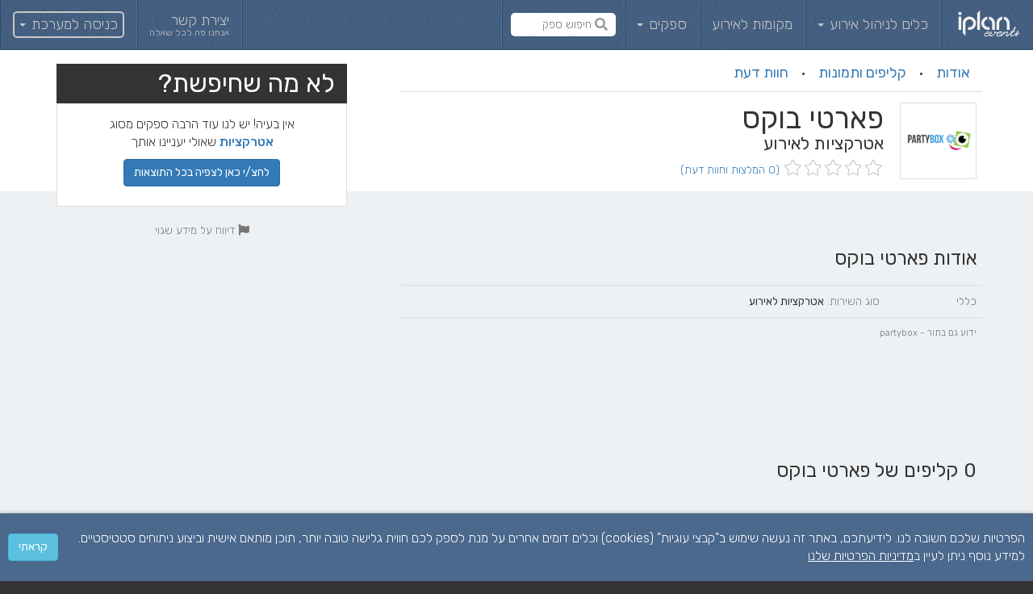

--- FILE ---
content_type: text/html; charset=utf-8
request_url: https://iplan.co.il/he-IL/directory/brands/1465-%D7%A4%D7%90%D7%A8%D7%98%D7%99-%D7%91%D7%95%D7%A7%D7%A1
body_size: 16136
content:

<!DOCTYPE html>
<html dir='rtl' lang='he'>
<head>
<meta name="csrf-param" content="authenticity_token" />
<meta name="csrf-token" content="31UjijcSAr5wnrlG7rsrFAwsVTLp9wyB3AGtw8JxJ/qqvzvGlq9Wx7Fd+d9Vy0eBf1Gv5WwNTzahDlfwlESOVQ==" />
<link rel="apple-touch-icon" sizes="180x180" href="https://d2vawm7u8pr5bs.cloudfront.net/assets/favicon/apple-touch-icon-9323f60dfcf89878165374c54ec8a065a311a5890ff74b18b067c24b55e35b49.png">
<link rel="manifest" href="https://d2vawm7u8pr5bs.cloudfront.net/assets/favicon/manifest-85268f68870bee29334c360cea2d2ab41e6ee6b07c06908df2b5b3cf2d628d58.json">
<link rel="mask-icon" href="https://d2vawm7u8pr5bs.cloudfront.net/assets/favicon/safari-pinned-tab-3a089a877bbe74bbf006b922c13d96ee692d7de48f29ab943eb068b4fc62af08.svg" color="#4b688d">
<meta name="apple-mobile-web-app-title" content="iPlan">
<meta name="application-name" content="iPlan">
<meta name="msapplication-config" content="https://d2vawm7u8pr5bs.cloudfront.net/assets/favicon/browserconfig-d777f45e4f174b0cf08a1ea3ba3364b9cfc9036b8fdd2780a8e10a7a52e532f5.xml">
<meta name="theme-color" content="#ffffff">


<link href='https://d2vawm7u8pr5bs.cloudfront.net/assets/favicon/production-favicon-square_16-1c83857f4c3fc12ec90e45446179de17f75ec3c95b444428d927ae68a088d9ca.png' rel='icon' sizes='16x16' type='img/png'>
<link href='https://d2vawm7u8pr5bs.cloudfront.net/assets/favicon/production-favicon-square_32-1fe2a8c5bd2584c9aaca508f946ba196d73e9bea48ccd896b738452b27698b4c.png' rel='icon' sizes='32x32' type='img/png'>
<link rel="stylesheet" media="screen" href="https://d2vawm7u8pr5bs.cloudfront.net/assets/app/layouts/directory/directory.bundle-b835cf387712c6ce897a8a9c29860b11e8d9d3212a8b6093f72d9e67f8d139e9.css" />

<script src="https://d2vawm7u8pr5bs.cloudfront.net/assets/app/layouts/directory/directory.bundle-7395b3a5590e48499affb84d3d35c2d50bca63313cedaf0219e3ad4a883c1dd1.js"></script>

<meta charset='utf-8'>
<meta content='width=device-width, initial-scale=1.0, maximum-scale=1.0, user-scalable=no, shrink-to-fit=no' name='viewport'>

<!-- Original robots meta tag goes next -->
<title>פארטי בוקס 
 - אטרקציות לאירוע
</title>
<meta content=' | ' name='description'>
<meta content='https://iplan-uuc-production.s3.amazonaws.com/public/directory/brands/1214/normal_logo.png?1521649394' property='og:image'>
<meta content='200' property='og:image:width'>
<meta content='200' property='og:image:height'>
</meta>
<link href='https://iplan.co.il/he-IL/directory/brands/1465-%D7%A4%D7%90%D7%A8%D7%98%D7%99-%D7%91%D7%95%D7%A7%D7%A1' rel='canonical'>
<link rel="stylesheet" media="screen" href="https://d2vawm7u8pr5bs.cloudfront.net/assets/vendor/flex-images-b553d513772a9e7c109adb03bb83dbe571e186b90985103f2ebe14808ae9462b.css" />
<link rel="stylesheet" media="screen" href="https://d2vawm7u8pr5bs.cloudfront.net/assets/vendor/typeaheadjs-0.11.1-26367d104f59ed607220eeada19bad8157530dad40029a69d92ae466c60c1290.css" />
<link rel="stylesheet" media="screen" href="https://d2vawm7u8pr5bs.cloudfront.net/assets/app/directory/brand_pages.show-25b9f9f0937f8d9312c2c5b562638910386d9fe1c59b71078040801a0f4a4fcd.css" />
<script src="https://d2vawm7u8pr5bs.cloudfront.net/assets/vendor/flex-images-2124b1f38febd2f60335573af77df0709ed551fd3b3e20a0af03de8ee9ab534c.js"></script>
<script src="https://d2vawm7u8pr5bs.cloudfront.net/assets/vendor/jquery.unveil-ce98804be55d1b7bb9fb2281587b2af8fa306bd722782df8e39fd0fd09eddcdd.js"></script>
<script src="https://d2vawm7u8pr5bs.cloudfront.net/assets/vendor/typeahead.bundle-0.11.2-0f8ae98513770eb241efae49226af543199ea758929a82a385175ad0771d0a18.js"></script>
<script src="https://maps.googleapis.com/maps/api/js?v=3&amp;key=AIzaSyAzCyyt4C47Eliz6xuXaHTFrNW3wL7ZZ3s&amp;language="></script>
<script src="https://d2vawm7u8pr5bs.cloudfront.net/assets/app/controllers/directory/brand_pages.show-2adc4c1a4c6025185c15060f9dd69ade16b449db8ba055c84c110266c185f001.js"></script>
<!-- HTML5 shim and Respond.js for IE8 support of HTML5 elements and media queries -->
<!-- WARNING: Respond.js doesn't work if you view the page via file:// -->
<!--[if lt IE 9]>
<script src="https://d2vawm7u8pr5bs.cloudfront.net/assets/vendor/html5shiv-3.7.2-8595d9d9f7305aba0f5da6ebfcfff21fba920b79d9a0086ade600097d56aa4a7.js"></script>
<script src="https://d2vawm7u8pr5bs.cloudfront.net/assets/vendor/respond.src-1.4.2-fbcf8087338a59800263caf6a0b946c472321dd5c09ce25bdaf100c67b4c1846.js"></script>
<![endif]-->
<script src="https://www.googletagmanager.com/gtag/js?id=G-7ZJG61LB57" async="async"></script>
<script>
  window.dataLayer = window.dataLayer || [];
  function gtag(){ dataLayer.push(arguments); }
  gtag('js', new Date());
  gtag('config', 'G-7ZJG61LB57');
  gtag('set', 'linker', {'domains': ['iplan.co.il']});
</script>

<meta content='{&quot;v2&quot;:&quot;6LeVJRMUAAAAAM46nrCshQHohnBx0vd9zTk2Yju7&quot;,&quot;v3&quot;:&quot;6Lf91MYUAAAAAHVZM5JtT64346xPqVTTTfyb1bCr&quot;}' property='recaptcha_keys'>
<script src="https://www.google.com/recaptcha/api.js?hl=he&amp;onload=recaptchLoaded&amp;render=6Lf91MYUAAAAAHVZM5JtT64346xPqVTTTfyb1bCr" async="async" defer="defer"></script>
<style>
  .grecaptcha-badge { visibility: hidden; }
</style>


<script src="https://www.googletagmanager.com/gtag/js?id=G-7ZJG61LB57" async="async"></script>
<script>
  window.dataLayer = window.dataLayer || [];
  function gtag(){ dataLayer.push(arguments); }
  gtag('js', new Date());
  gtag('config', 'G-7ZJG61LB57');
  gtag('set', 'linker', {'domains': ['iplan.co.il']});
</script>

</head>
<body class='rtl '>


<div class='modal' data-backdrop='static' id='bs-remote-modal' role='dialog' tabindex='-1'>
<div class='modal-dialog'>
<div class='modal-content'></div>
</div>
<div class='hidden templates'>
<div data-tpl='loading'>
<div class='modal-content bs-remote-modal-loading'>
<div class='modal-body text-center'>
<i class='fas fa-spinner fa-spin'></i>
<div class='loading-message'>בטעינה... נא להמתין...</div>
</div>
</div>
</div>
<div data-tpl='load-error'>
<div class='modal-content bs-remote-modal-load-error'>
<div class='modal-body'>
<div class='alert alert-danger text-center'>
אירעה שגיאה בביצוע פעולה :(
</div>
</div>
<div class='modal-footer'>
<button class='btn btn-default' data-dismiss='modal' type='button'>סגירה</button>
</div>
</div>
</div>
</div>
</div>

<a class="typeahead-mask" href="javascript:;"></a>
<nav class='navbar navbar-blue navbar-bordered' id='main_navigation'>
<div class='container-fluid'>
<!-- Brand and toggle get grouped for better mobile display -->
<div class='navbar-header'>
<button class='navbar-toggle collapsed' data-modal-full-screen='true' data-target='#main_navigation_modal' data-toggle='modal' type='button'>
<span class='icon-bar'></span>
<span class='icon-bar'></span>
<span class='icon-bar'></span>
</button>
<a class="navbar-brand" href="/he-IL"><i class='ip-icon-logo'></i>
</a><div class='text-search hidden-md hidden-lg'><a data-action="focus" href="javascript:;"><i class='fas fa-search'></i>
</a><input type="text" name="text-search-input" id="brand-page-text-search-input" placeholder="חיפוש ספק" dir="rtl" autocomplete="off" autocorrect="off" autocapitalize="off" />
<a data-action="clear" href="javascript:;"><i class='fas fa-times'></i>
</a></div>
</div>

<div class='collapse navbar-collapse' id='navigation_links'>
<ul class='nav navbar-nav'>
<li class='dropdown'>
<a class="dropdown-toggle" data-toggle="dropdown" title="כלים לניהול אירוע" href="javascript:;">כלים לניהול אירוע
<b class='caret'></b>
</a><ul class='dropdown-menu dropdown-menu-caret dropdown-menu-lg'><li class='header text-muted'>חוגגים אירוע</li>
<li><ul class='two-col'>
<li class=''>
<a title="מה אנחנו מציעים?" href="/he-IL/front/client/home">מה אנחנו מציעים?
</a></li>
<li class=''>
<a title="ניהול רשימת מוזמנים" href="/he-IL/front/client/guest_list"><i class='ip-icon-guests'></i>
ניהול רשימת מוזמנים
</a></li>
<li class=''>
<a title="סקיצת סידורי הושבה" href="/he-IL/front/client/sketches"><i class='ip-icon-table-with-chairs'></i>
סקיצת סידורי הושבה
</a></li>
<li class=''>
<a title="משימות" href="/he-IL/front/client/tasks"><i class='ip-icon-tasks'></i>
משימות
</a></li>
<li class=''>
<a title="שירות מתנה באשראי" href="/he-IL/front/client/credit_gifts"><i class='ip-icon-credit-card'></i>
שירות מתנה באשראי
</a></li>
<li class=''>
<a title="לקוחות ממליצים" href="/he-IL/front/client/testimonials?with_photo=true"><i class='ip-icon-rating'></i>
לקוחות ממליצים
</a></li>
<li class=''>
<a title="אישורי הגעה" href="/he-IL/front/client/rsvp"><i class='ip-icon-phone-call'></i>
אישורי הגעה
</a></li>
<li class=''>
<a title="הזמנה דיגיטלית" href="/he-IL/front/client/digital_invitation"><i class='ip-icon-wedding-invitation'></i>
הזמנה דיגיטלית
</a></li>
<li class=''>
<a title="עדכונים לאורחים" href="/he-IL/front/client/notify"><i class='fal fa-comment'></i>
עדכונים לאורחים
</a></li>
<li class=''>
<a title="אתר לאירוע" href="/he-IL/front/client/minisite"><i class='fal fa-browser'></i>
אתר לאירוע
</a></li>
<li class=''>
<a title="עמדות קבלת פנים" href="/he-IL/front/client/reception"><i class='fal fa-tablet-alt'></i>
עמדות קבלת פנים
</a></li>
<li class=''>
<a title="שאלות נפוצות" href="/he-IL/front/client/help"><i class='fal fa-question'></i>
שאלות נפוצות
</a></li>
</ul>
</li>
<li class='header text-muted'>ספקים</li>
<li><ul class='two-col'>
<li class=''>
<a title="ארגז כלים לעסק" href="/he-IL/front/vendor/home"><i class='fal fa-toolbox'></i>
ארגז כלים לעסק
</a></li>
<li class=''>
<a title="שיווק ופרסום" href="/he-IL/front/vendor/marketing"><i class='fal fa-megaphone'></i>
שיווק ופרסום
</a></li>
</ul>
</li>
</ul>
</li>
<li class=''>
<a title="מקומות לאירוע" href="/he-IL/directory/search/categories/1-%D7%9E%D7%AA%D7%97%D7%9D-%D7%90%D7%99%D7%A8%D7%95%D7%A2%D7%99%D7%9D">מקומות לאירוע
</a></li>
<li class='dropdown'>
<a class="dropdown-toggle" data-toggle="dropdown" title="ספקים" href="javascript:;">ספקים
<b class='caret'></b>
</a><ul class='dropdown-menu dropdown-menu-caret dropdown-menu-lg'><li><ul class='two-col'>
<li class=''>
<a title="קייטרינג" href="/he-IL/directory/search/categories/8-%D7%A7%D7%99%D7%99%D7%98%D7%A8%D7%99%D7%A0%D7%92"><i class='ip-icon-cook-hat'></i>
קייטרינג
</a></li>
<li class=''>
<a title="שירותי בר" href="/he-IL/directory/search/categories/25-%D7%A9%D7%99%D7%A8%D7%95%D7%AA%D7%99-%D7%91%D7%A8"><i class='ip-icon-cocktail'></i>
שירותי בר
</a></li>
<li class=''>
<a title="עיצוב" href="/he-IL/directory/search/categories/6-%D7%A2%D7%99%D7%A6%D7%95%D7%91"><i class='ip-icon-curtains'></i>
עיצוב
</a></li>
<li class=''>
<a title="מוזיקה" href="/he-IL/directory/search/categories/11-%D7%9E%D7%95%D7%96%D7%99%D7%A7%D7%94"><i class='ip-icon-music'></i>
מוזיקה
</a></li>
<li class=''>
<a title="צילום" href="/he-IL/directory/search/categories/9-%D7%A6%D7%99%D7%9C%D7%95%D7%9D"><i class='ip-icon-camera'></i>
צילום
</a></li>
<li class=''>
<a title="שמלות כלה וערב" href="/he-IL/directory/search/categories/2-%D7%A9%D7%9E%D7%9C%D7%95%D7%AA-%D7%9B%D7%9C%D7%94-%D7%95%D7%A2%D7%A8%D7%91"><i class='ip-icon-tailored-dress'></i>
שמלות כלה וערב
</a></li>
<li class=''>
<a title="איפור ועיצוב שיער" href="/he-IL/directory/search/categories/5-%D7%90%D7%99%D7%A4%D7%95%D7%A8-%D7%95%D7%A2%D7%99%D7%A6%D7%95%D7%91-%D7%A9%D7%99%D7%A2%D7%A8"><i class='ip-icon-cosmetics'></i>
איפור ועיצוב שיער
</a></li>
<li class=''>
<a title="צילום מגנטים" href="/he-IL/directory/search/categories/10-%D7%A6%D7%99%D7%9C%D7%95%D7%9D-%D7%9E%D7%92%D7%A0%D7%98%D7%99%D7%9D"><i class='ip-icon-pictures'></i>
צילום מגנטים
</a></li>
<li class=''>
<a title="הזמנות ומיתוג" href="/he-IL/directory/search/categories/23-%D7%94%D7%96%D7%9E%D7%A0%D7%95%D7%AA-%D7%95%D7%9E%D7%99%D7%AA%D7%95%D7%92-%D7%9C%D7%90%D7%99%D7%A8%D7%95%D7%A2"><i class='ip-icon-wedding-invitation'></i>
הזמנות ומיתוג
</a></li>
<li class=''>
<a title="הסעות לאורחים" href="/he-IL/directory/search/categories/19-%D7%94%D7%A1%D7%A2%D7%95%D7%AA-%D7%9C%D7%90%D7%95%D7%A8%D7%97%D7%99%D7%9D"><i class='ip-icon-bus'></i>
הסעות לאורחים
</a></li>
<li class=''>
<a title="תכשיטים ואקססוריז" href="/he-IL/directory/search/categories/32-%D7%AA%D7%9B%D7%A9%D7%99%D7%98%D7%99%D7%9D-%D7%95%D7%90%D7%A7%D7%A1%D7%A1%D7%95%D7%A8%D7%99%D7%96"><i class='ip-icon-wedding-rings'></i>
תכשיטים ואקססוריז
</a></li>
<li class=''>
<a title="הפקת אירוע" href="/he-IL/directory/search/categories/37-%D7%94%D7%A4%D7%A7%D7%AA-%D7%90%D7%99%D7%A8%D7%95%D7%A2"><i class='ip-icon-planner'></i>
הפקת אירוע
</a></li>
<li class=''>
<a title="אטרקציות" href="/he-IL/directory/search/categories/18-%D7%90%D7%98%D7%A8%D7%A7%D7%A6%D7%99%D7%95%D7%AA"><i class='ip-icon-party'></i>
אטרקציות
</a></li>
<li class='empty' style='visibility: hidden'>
<a href="#"><i class='ip-icon-table-with-chairs'></i>
&nbsp;
</a></li>
</ul>
</li>
</ul>
</li>
<li class='text-search hidden-xs hidden-sm'><a data-action="focus" href="javascript:;"><i class='fas fa-search'></i>
</a><input type="text" name="text-search-input" id="brand-page-text-search-input" placeholder="חיפוש ספק" dir="rtl" autocomplete="off" autocorrect="off" autocapitalize="off" />
<a data-action="clear" href="javascript:;"><i class='fas fa-times'></i>
</a></li>
</ul>
<ul class='nav navbar-nav navbar-right'>
<li class='dropdown service_and_support'>
<a href="/he-IL/front/contact"><div class='inline-block vmiddle'>יצירת קשר</div>
<div class='smaller-4'>אנחנו פה לכל שאלה</div>
</a></li>
<li class='dropdown login'>
<a class="dropdown-toggle" data-toggle="dropdown" href="javascript:;"><div>
כניסה למערכת
<b class='caret'></b>
</div>
</a><ul class='dropdown-menu dropdown-menu-caret columns-style'>
<ul>
<li>
<a href="/he-IL/client/sign_in"><i class='ip-icon-cocktail'></i>
בעלי אירוע
</a></li>
<li class='divider'></li>
<li>
<a href="/he-IL/corp/sign_in"><i class='fab fa-black-tie'></i>
ספקים
</a></li>
</ul>
</ul>
</li>
</ul>

</div>
</div>
</nav>
<div class='modal' id='main_navigation_modal' role='dialog' tabindex='-1'>
<div class='modal-dialog' role='document'>
<div class='modal-content'>
<div class='modal-header'>
<button aria-label='Close' class='close' data-dismiss='modal' type='button'>
<span aria-hidden='true'>&times;</span>
</button>
<h4 class='modal-title'>
<i class='ip-icon-logo'></i>
</h4>
</div>
<ul class='nav navbar-nav navbar-top'>
<li class='dropdown'>
<a class="dropdown-toggle" data-toggle1="dropdown1" onclick="$(this).closest(&quot;li.dropdown&quot;).toggleClass(&quot;open&quot;)" href="javascript:;"><h4>
<i class='fal pull-right fa-chevron-left'></i>
<i class='fal fa-chevron-down pull-right'></i>
כניסה למערכת
</h4>
</a><ul class='dropdown-menu dropdown-menu-lg'>
<li>
<a href="/he-IL/client/sign_in"><i class='ip-icon-cocktail'></i>
בעלי אירוע
</a></li>
<li>
<a href="/he-IL/corp/sign_in"><i class='fab fa-black-tie'></i>
ספקים
</a></li>
</ul>
</li>
</ul>
<ul class='nav navbar-nav'>
<li class='dropdown open'>
<h4>
כלים לניהול אירוע
</h4>
<ul class='dropdown-menu dropdown-menu-lg'><li class='header text-muted'>חוגגים אירוע</li>
<li><ul class='two-col'>
<li class=''>
<a title="מה אנחנו מציעים?" href="/he-IL/front/client/home">מה אנחנו מציעים?
</a></li>
<li class=''>
<a title="ניהול רשימת מוזמנים" href="/he-IL/front/client/guest_list"><i class='ip-icon-guests'></i>
ניהול רשימת מוזמנים
</a></li>
<li class=''>
<a title="סקיצת סידורי הושבה" href="/he-IL/front/client/sketches"><i class='ip-icon-table-with-chairs'></i>
סקיצת סידורי הושבה
</a></li>
<li class=''>
<a title="משימות" href="/he-IL/front/client/tasks"><i class='ip-icon-tasks'></i>
משימות
</a></li>
<li class=''>
<a title="שירות מתנה באשראי" href="/he-IL/front/client/credit_gifts"><i class='ip-icon-credit-card'></i>
שירות מתנה באשראי
</a></li>
<li class=''>
<a title="לקוחות ממליצים" href="/he-IL/front/client/testimonials?with_photo=true"><i class='ip-icon-rating'></i>
לקוחות ממליצים
</a></li>
<li class=''>
<a title="אישורי הגעה" href="/he-IL/front/client/rsvp"><i class='ip-icon-phone-call'></i>
אישורי הגעה
</a></li>
<li class=''>
<a title="הזמנה דיגיטלית" href="/he-IL/front/client/digital_invitation"><i class='ip-icon-wedding-invitation'></i>
הזמנה דיגיטלית
</a></li>
<li class=''>
<a title="עדכונים לאורחים" href="/he-IL/front/client/notify"><i class='fal fa-comment'></i>
עדכונים לאורחים
</a></li>
<li class=''>
<a title="אתר לאירוע" href="/he-IL/front/client/minisite"><i class='fal fa-browser'></i>
אתר לאירוע
</a></li>
<li class=''>
<a title="עמדות קבלת פנים" href="/he-IL/front/client/reception"><i class='fal fa-tablet-alt'></i>
עמדות קבלת פנים
</a></li>
<li class=''>
<a title="שאלות נפוצות" href="/he-IL/front/client/help"><i class='fal fa-question'></i>
שאלות נפוצות
</a></li>
</ul>
</li>
<li class='header text-muted'>ספקים</li>
<li><ul class='two-col'>
<li class=''>
<a title="ארגז כלים לעסק" href="/he-IL/front/vendor/home"><i class='fal fa-toolbox'></i>
ארגז כלים לעסק
</a></li>
<li class=''>
<a title="שיווק ופרסום" href="/he-IL/front/vendor/marketing"><i class='fal fa-megaphone'></i>
שיווק ופרסום
</a></li>
</ul>
</li>
</ul>
</li>
<li class='dropdown open'>
<ul class='dropdown-menu dropdown-menu-lg'>
<li class=''>
<a title="מקומות לאירוע" href="/he-IL/directory/search/categories/1-%D7%9E%D7%AA%D7%97%D7%9D-%D7%90%D7%99%D7%A8%D7%95%D7%A2%D7%99%D7%9D"><i class='ip-icon-venue'></i>
מקומות לאירוע
</a></li>
</ul>
</li>
<li class='dropdown open'>
<h4>
ספקים
</h4>
<ul class='dropdown-menu dropdown-menu-lg'><li><ul class='two-col'>
<li class=''>
<a title="קייטרינג" href="/he-IL/directory/search/categories/8-%D7%A7%D7%99%D7%99%D7%98%D7%A8%D7%99%D7%A0%D7%92"><i class='ip-icon-cook-hat'></i>
קייטרינג
</a></li>
<li class=''>
<a title="שירותי בר" href="/he-IL/directory/search/categories/25-%D7%A9%D7%99%D7%A8%D7%95%D7%AA%D7%99-%D7%91%D7%A8"><i class='ip-icon-cocktail'></i>
שירותי בר
</a></li>
<li class=''>
<a title="עיצוב" href="/he-IL/directory/search/categories/6-%D7%A2%D7%99%D7%A6%D7%95%D7%91"><i class='ip-icon-curtains'></i>
עיצוב
</a></li>
<li class=''>
<a title="מוזיקה" href="/he-IL/directory/search/categories/11-%D7%9E%D7%95%D7%96%D7%99%D7%A7%D7%94"><i class='ip-icon-music'></i>
מוזיקה
</a></li>
<li class=''>
<a title="צילום" href="/he-IL/directory/search/categories/9-%D7%A6%D7%99%D7%9C%D7%95%D7%9D"><i class='ip-icon-camera'></i>
צילום
</a></li>
<li class=''>
<a title="שמלות כלה וערב" href="/he-IL/directory/search/categories/2-%D7%A9%D7%9E%D7%9C%D7%95%D7%AA-%D7%9B%D7%9C%D7%94-%D7%95%D7%A2%D7%A8%D7%91"><i class='ip-icon-tailored-dress'></i>
שמלות כלה וערב
</a></li>
<li class=''>
<a title="איפור ועיצוב שיער" href="/he-IL/directory/search/categories/5-%D7%90%D7%99%D7%A4%D7%95%D7%A8-%D7%95%D7%A2%D7%99%D7%A6%D7%95%D7%91-%D7%A9%D7%99%D7%A2%D7%A8"><i class='ip-icon-cosmetics'></i>
איפור ועיצוב שיער
</a></li>
<li class=''>
<a title="צילום מגנטים" href="/he-IL/directory/search/categories/10-%D7%A6%D7%99%D7%9C%D7%95%D7%9D-%D7%9E%D7%92%D7%A0%D7%98%D7%99%D7%9D"><i class='ip-icon-pictures'></i>
צילום מגנטים
</a></li>
<li class=''>
<a title="הזמנות ומיתוג" href="/he-IL/directory/search/categories/23-%D7%94%D7%96%D7%9E%D7%A0%D7%95%D7%AA-%D7%95%D7%9E%D7%99%D7%AA%D7%95%D7%92-%D7%9C%D7%90%D7%99%D7%A8%D7%95%D7%A2"><i class='ip-icon-wedding-invitation'></i>
הזמנות ומיתוג
</a></li>
<li class=''>
<a title="הסעות לאורחים" href="/he-IL/directory/search/categories/19-%D7%94%D7%A1%D7%A2%D7%95%D7%AA-%D7%9C%D7%90%D7%95%D7%A8%D7%97%D7%99%D7%9D"><i class='ip-icon-bus'></i>
הסעות לאורחים
</a></li>
<li class=''>
<a title="תכשיטים ואקססוריז" href="/he-IL/directory/search/categories/32-%D7%AA%D7%9B%D7%A9%D7%99%D7%98%D7%99%D7%9D-%D7%95%D7%90%D7%A7%D7%A1%D7%A1%D7%95%D7%A8%D7%99%D7%96"><i class='ip-icon-wedding-rings'></i>
תכשיטים ואקססוריז
</a></li>
<li class=''>
<a title="הפקת אירוע" href="/he-IL/directory/search/categories/37-%D7%94%D7%A4%D7%A7%D7%AA-%D7%90%D7%99%D7%A8%D7%95%D7%A2"><i class='ip-icon-planner'></i>
הפקת אירוע
</a></li>
<li class=''>
<a title="אטרקציות" href="/he-IL/directory/search/categories/18-%D7%90%D7%98%D7%A8%D7%A7%D7%A6%D7%99%D7%95%D7%AA"><i class='ip-icon-party'></i>
אטרקציות
</a></li>
<li class='empty' style='visibility: hidden'>
<a href="#"><i class='ip-icon-table-with-chairs'></i>
&nbsp;
</a></li>
</ul>
</li>
</ul>
</li>
<li class='dropdown open'>
<ul class='dropdown-menu dropdown-menu-lg'>
<li class='header text-muted'>אנחנו פה לכל שאלה</li>
<li>
<a href="/he-IL/front/contact"><i class='fas fa-envelope'></i>
יצירת קשר
</a></li>
</ul>
</li>
</ul>
</div>
</div>
</div>

<script>
  if (!('ontouchstart' in window)) {
    $('#main_navigation ul.nav li.dropdown').hover(function() {
      $(this).find('.dropdown-menu').show();
    }, function() {
      $(this).find('.dropdown-menu').hide();
    });
  }
</script>
<script>
//<![CDATA[
(function(){
  var source = new Bloodhound({
    datumTokenizer: Bloodhound.tokenizers.obj.whitespace('value'),
    queryTokenizer: Bloodhound.tokenizers.whitespace,
    remote: {
      url: 'https://iplan.co.il/he-IL/directory/search/by_name?search_text=%7BQUERY%7D',
      wildcard: '%7BQUERY%7D'
    }
  });

  $('.navbar .text-search input[name=text-search-input]').typeahead({highlight: true, hint: false}, {
    name: 'matched-links',
    displayKey: 'name',
    source: source,
    limit: 50,
    templates: {
      notFound: '<div class="tt-not-found text-center">אין תוצאות</div>',
      pending: '<div class="tt-pending text-center"><div class="spinner-border"></div>נא להמתין...</div>',
      suggestion: doT.template('{{=it.html}}')
    }
  });
})();


$(document).ready(function (){
  $('.navbar .text-search a[data-action=clear]').on('mousedown touchstart' ,function(e) {
    $(this).closest(".text-search").find("input").data('ttTypeahead').setVal("");
  });

  $('.navbar .text-search a[data-action=focus]').click(function() {
    $(this).closest(".text-search").find("input").focus();
  });

  //set and remove mask
  $('.navbar .text-search .tt-input').on('focus', function(e){
    $(this).closest(".text-search").addClass("focus");
    $("body").addClass("mask");
    if ($(this).val().length > 0) $('.navbar .text-search a[data-action=clear]').show();
    else $('.navbar .text-search a[data-action=clear]').hide()
  });

  // navigate on enter, blur on navigate
  $('.navbar .text-search .tt-input').on('typeahead:select', function(e,o){
    var id = $(o.html).data('id');
    var href = $('.text-search .tt-menu [data-id={0}] a'.format(id)).attr('href');

    $(this).closest(".text-search").find("input").data('ttTypeahead').setVal("");
    $(this).blur();

    if(window.event instanceof KeyboardEvent) {
      window.open(href, '_blank'); // works for enter, bad for click;
    }

    return false;
  });


  $('.navbar .text-search .tt-input').on('keyup', function() {
    if ($(this).val().length > 0) $('.navbar .text-search a[data-action=clear]').show();
    else $('.navbar .text-search a[data-action=clear]').hide()
  });

  $('.navbar .text-search .tt-input').on('blur.tt', function() {
    $('.navbar .text-search').removeClass("focus");
    $("body").removeClass("mask");
    $('.navbar .text-search a[data-action=clear]').hide();
  });
});

//]]>
</script>

<div itemscope itemtype='http://schema.org/LocalBusiness'>

<section class='sub-nav'>
<div class='container'>
<div class='row'>
<div class='col-xs-24 col-md-14 col-lg-15'>
<ul class='nav'>
<li role='presentation'><a class="btn btn-link btn-lg" data-href="#about_marker" href="#about_marker">אודות</a></li>
<li class='spacer' role='presentation'>·</li>
<li role='presentation'><a class="btn btn-link btn-lg" data-href="#videos_and_photo_galleries_marker" href="#videos_and_photo_galleries_marker">קליפים ותמונות</a></li>
<li class='spacer' role='presentation'>·</li>
<li role='presentation'><a class="btn btn-link btn-lg" data-href="#testimonials_marker" href="#testimonials_marker">חוות דעת</a></li>
<li class='hidden' role='presentation'><a href="#end-scroll-spy"></a></li>
</ul>
</div>
</div>
</div>
</section>

<section class='slide'>
<div class='container'>
<div class='slide-panel'>
<div class='search_more_brands_from_this_category_sidebar'>
<h2>
לא מה שחיפשת?
</h2>
<div class='bordered-box text-center'>
<div class='space-b-sm-2'>
אין בעיה! יש לנו עוד הרבה ספקים מסוג
<br>
<span class='strong-5'>
<a target="_blank" href="/he-IL/directory/search/categories/18-%D7%90%D7%98%D7%A8%D7%A7%D7%A6%D7%99%D7%95%D7%AA">אטרקציות</a>
</span>
שאולי יעניינו אותך
</div>
<div class='space-b-sm-2'><a target="_blank" class="btn btn-primary" href="/he-IL/directory/search/categories/18-%D7%90%D7%98%D7%A8%D7%A7%D7%A6%D7%99%D7%95%D7%AA">לחצ/י כאן לצפיה בכל התוצאות</a></div>
</div>
</div>

<div class='report text-center small space-t-sm-4'>
<a target="_blank" class="text-muted" style="text-decoration: none" href="/he-IL/front/contact?contact_matter=directory_incorrect_data&amp;to=complain"><i class='fas fa-flag'></i>
דיווח על מידע שגוי
</a></div>
</div>
</div>
</section>

<section class='summary section-sm'>
<div class='container'>
<div class='row'>
<div class='col-xs-24 col-md-11 col-lg-15'>
<div class="brand_logo_or_brand_page_category_icon" style="background-image: url(&#39;https://iplan-uuc-production.s3.amazonaws.com/public/directory/brands/1214/normal_logo.png?1521649394&#39;)" title="אטרקציות"></div>
<h1 class='title space-b-xs-1'>
<div itemprop='name'>פארטי בוקס </div>
<div class='smaller-4'>אטרקציות לאירוע</div>
</h1>
<a class="rating_stars_wrapper" title="0.0" data-href="#testimonials_marker" href="#testimonials_marker"><div class="rating_stars " data-toggle="tooltip" data-trigger="hover" data-placement="top" title="לא ניתנו מספיק חוות דעת עם דירוג" data-container="body"><i class="fal fa-star"></i><i class="fal fa-star"></i><i class="fal fa-star"></i><i class="fal fa-star"></i><i class="fal fa-star"></i></div>
</a><a class="small" data-href="#testimonials_marker" href="#testimonials_marker"><span class='hidden-sm hidden-md hidden-lg'>(0)</span>
<span class='hidden-xs'>(0 המלצות וחוות דעת)</span>
</a></div>
</div>
</div>
</section>

<div class='page-marker' id='about_marker'></div>
<section class='about gray section-md'>
<div class='container'>
<div class='row'>
<div class='col-sm-24 col-md-14 col-lg-15'>
<h2 class='space-b-xs-4'>
אודות פארטי בוקס 
</h2>
<div class='details text-muted small'>
<div class='row'>
<div class='col-xs-6 col-sm-4'>כללי</div>
<div class='col-xs-18 col-sm-10'>
סוג השירות:
<strong>
<span data-container='body' data-placement='top' data-toggle='' data-trigger='hover' title=''>
אטרקציות לאירוע
</span>
</strong>
<br>
</div>
<div class='col-xs-18 col-sm-10 col-xs-offset-6 col-sm-offset-0'>
</div>
</div>
<div class='row'>
<div class='col-sm-24 small'>
ידוע גם בתור -
partybox
</div>
</div>
</div>
</div>
</div>
</div>
</section>

<div class='page-marker' id='videos_and_photo_galleries_marker'></div>
<section class='videos section-md gray'>
<div class='container'>
<div class='row'>
<div class='col-sm-24 col-md-14 col-lg-15'>
<h2 class='space-b-xs-4'>
0 קליפים של פארטי בוקס 
</h2>
<div class='row video'>
</div>
</div>
</div>
</div>
</section>

<section class='photo_galleries section-md gray'>
<div class='container'>
<div class='row'>
<div class='col-sm-24 col-md-14 col-lg-15'>
<h2 class='space-b-xs-4'>
0 גלריות תמונות של פארטי בוקס 
</h2>
<div class='row photo_galleries_wrapper'>
</div>
<div class='row space-t-xs-2 show-more-galleries hidden'>
<div class='col-xs-24'>
<a href="javascript:;">הצגת גלריות נוספות
<div class='inline-block' style='margin-right: 5px'>
<svg viewBox="0 0 18 18" role="presentation" aria-hidden="true" focusable="false" style="height: 10px; width: 10px; display: block; fill: currentcolor;"><path d="m16.29 4.3a1 1 0 1 1 1.41 1.42l-8 8a1 1 0 0 1 -1.41 0l-8-8a1 1 0 1 1 1.41-1.42l7.29 7.29z" fill-rule="evenodd"></path></svg>
</div>
</a></div>
</div>
</div>
</div>
</div>
</section>

<div class='page-marker' id='testimonials_marker'></div>
<section class='reviews section-md'>
<div class='container'>
<div class='row'>
<div class='col-sm-24 col-md-14 col-lg-15'>
<div class='paged_reviews_wrapper'>
<h2>
<span itemprop='false'>0</span>
המלצות וחוות דעת על
פארטי בוקס 
&nbsp;
<div class="rating_stars " data-toggle="tooltip" data-trigger="hover" data-placement="top" title="לא ניתנו מספיק חוות דעת עם דירוג" data-container="body"><i class="fal fa-star"></i><i class="fal fa-star"></i><i class="fal fa-star"></i><i class="fal fa-star"></i><i class="fal fa-star"></i></div>
</h2>
<hr>
<div class='review_rows_wrapper'>
</div>
</div>

</div>
</div>
</div>
</section>


<div id='stop_slider_marker'></div>
</div>
<div class='page-marker' id='end-scroll-spy'></div>
<section class='section-md share_with_a_friend hidden-md hidden-lg'>
<div class='container'>
<h2 class='space-b-xs-4'>שיתוף עם חבר</h2>
<div class='row'>
<div class='col-xs-6'>
<a title="Email" target="_blank" href="/cdn-cgi/l/email-protection#[base64]"><i class='fas fa-envelope'></i>
</a></div>
<div class='col-xs-6'>
<a title="SMS" href="sms:?&amp;body=%D7%AA%D7%A8%D7%90%D7%95+%D7%90%D7%AA+-+%D7%A4%D7%90%D7%A8%D7%98%D7%99+%D7%91%D7%95%D7%A7%D7%A1++%D7%91+iPlan%21+%D7%9C%D7%99%D7%A0%D7%A7+-+https%3A%2F%2Fiplan.co.il%2Fhe-IL%2Fdirectory%2Fbrands%2F1465-%25D7%25A4%25D7%2590%25D7%25A8%25D7%2598%25D7%2599-%25D7%2591%25D7%2595%25D7%25A7%25D7%25A1"><i class='fal fa-sms fa-lg'></i>
</a></div>
<div class='col-xs-6'>
<a title="Facebook" target="_blank" href="https://m.facebook.com/sharer.php?u=https://iplan.co.il/he-IL/directory/brands/1465-%D7%A4%D7%90%D7%A8%D7%98%D7%99-%D7%91%D7%95%D7%A7%D7%A1"><i class='fab fa-facebook-f'></i>
</a></div>
<div class='col-xs-6'>
<a title="Whatsapp" href="whatsapp://send?text=%D7%AA%D7%A8%D7%90%D7%95+%D7%90%D7%AA+-+%D7%A4%D7%90%D7%A8%D7%98%D7%99+%D7%91%D7%95%D7%A7%D7%A1++%D7%91+iPlan%21+%D7%9C%D7%99%D7%A0%D7%A7+-+https%3A%2F%2Fiplan.co.il%2Fhe-IL%2Fdirectory%2Fbrands%2F1465-%25D7%25A4%25D7%2590%25D7%25A8%25D7%2598%25D7%2599-%25D7%2591%25D7%2595%25D7%25A7%25D7%25A1"><i class='fab fa-whatsapp fa-lg'></i>
</a></div>
</div>
</div>
</section>


<div class='modal' id='contact_us_modal' role='dialog' tabindex='-1'>
<div class='modal-dialog' role='document'>
<div class='modal-content'>
<div class='modal-header'>
<button aria-label='Close' class='close' data-dismiss='modal' type='button'>
<span aria-hidden='true'>
×
</span>
</button>
<h4 class='modal-title'>יצירת קשר / הצעת מחיר</h4>
</div>
<div class='contact-form-wrapper success text-center'>
<div class='modal-body'>
<div class="alert alert-success ">תודה רבה! פניתך התקבלה בהצלחה.
</div><div class='space-b-xs-2'>אנו נחזור אליך בהקדם האפשרי.</div>
</div>
<div class='modal-footer'>
<button class='btn btn-default btn-lg' data-dismiss='modal' type='button'>סגירה</button>
</div>
</div>

<div class='contact-form-wrapper full-form'>
<form class="new_message" id="new_message" action="/he-IL/directory/brands/1465-%D7%A4%D7%90%D7%A8%D7%98%D7%99-%D7%91%D7%95%D7%A7%D7%A1/contact" accept-charset="UTF-8" data-remote="true" method="post"><input name="utf8" type="hidden" value="&#x2713;" autocomplete="off" /><input type="hidden" name="recaptcha-v3-token" id="recaptcha-v3-token" autocomplete="off" />
<input autocomplete="off" type="hidden" name="message[search_hash]" id="message_search_hash" />
<input autocomplete="off" type="hidden" value="lead" name="message[contact_matter_type]" id="message_contact_matter_type" />
<div class='modal-body'>
<div class='details'>
<div class='row'>
<div class='col-xs-12 col-sm-12'>
<div data-for="message[name]" class="form-group "><label class="req" for="message_name">שם</label>

<input data-error_wrap="false" class="input-lg form-control" type="text" name="message[name]" id="message_name" />
</div></div>
<div class='col-xs-12 col-sm-12'>
<div data-for="message[phone]" class="form-group "><label class="req" for="message_phone">טלפון</label>

<input class="ltr input-lg form-control" data-error_wrap="false" type="tel" name="message[phone]" id="message_phone" />
</div></div>
<div class='col-xs-24 col-sm-24'>
<div data-for="message[email]" class="form-group "><label for="message_email">אימייל</label>

<input class="ltr input-lg form-control" data-error_wrap="false" type="email" name="message[email]" id="message_email" />
</div></div>
</div>
<div class='row'>
<div class='col-sm-12 col-xs-12'>
<div data-for="message[event_date]" class="form-group "><label class="req" for="message_event_date">תאריך האירוע</label>

<input type="text" autocomplete="off" name="message[event_date]" id="message_event_date" data-error_wrap="false" class="input-lg form-control" /><script data-cfasync="false" src="/cdn-cgi/scripts/5c5dd728/cloudflare-static/email-decode.min.js"></script><script>
//<![CDATA[

          jQuery('input[type=text][id="message_event_date"]').datepicker(jQuery.extend({}, jQuery.datepicker.regional['he-IL'], {"dateFormat":"dd/mm/yy","showOtherMonths":true,"selectOtherMonths":true}, {
            beforeShow: function(i) { if ($(i).attr('readonly')) { return false; } }
          }));
        
//]]>
</script>
</div></div>
<div class='col-sm-12 col-xs-12'>
<div data-for="message[event_location_name]" class="form-group "><label class="req" for="message_event_location_name">מקום האירוע</label>

<input data-error_wrap="false" class="input-lg form-control" type="text" name="message[event_location_name]" id="message_event_location_name" />
</div></div>
</div>
<div class='row'>
<div class='col-xs-24'>
<div data-for="message[message]" class="form-group "><label class="req" for="message_message">הודעה</label>

<textarea data-error_wrap="false" rows="2" class="input-lg form-control" name="message[message]" id="message_message">
</textarea>
</div></div>
</div>
</div>
</div>
<div class='modal-footer'>
<input type="submit" name="commit" value="שליחה" class="btn btn-info btn-lg" data-ajax_error_message="אירעה שגיאה בביצוע הפעולה" data-disable-with="שליחה" />
</div>
</form></div>

</div>
</div>
</div>


<script>
  window.controller = new iPlan.controllers.directory.BrandPagesController({
    has_active_crm_contact_form: false,
    show_recommendations_sidebar: false,
    event_locations_json: ["אגדת דשא","איינשטיין","ברכת שמיים נתיבות ","מטרופוליטן תל אביב","אולמי ברון","אולמות האבירים - עכו","מלון ריץ' קרלטון","סטופה","BEONE","שאטו גולן","שלוותה","אולמי תהילה","מלון המלך דוד","האוס אירועים","פאודה בייס","שונית","The one","מצפה רועים","זאפה תל אביב","רדינג 3","מרכז פרס לשלום","David InterContinental","אחוזת טל","קיבוץ משמר הנגב - גן אירועים","מלון בראשית","Clay","Copula","T House","חוות גרין פילדס","לחם בשר - נמל ת״א","בית קנדינוף","לה פלומה ","גלריה 279","Shelly's","המתחם","אחר","ג'סיקה","ספוט הוסטל תל אביב","זאפה ירושלים","זאפה הרצליה","בית על הים","מועדון קונטיגו","מלכי","גרקו - הרצליה","גרקו תל אביב","מעגלים","גני הצבי","מצדה ב.ס.ר","גני התערוכה-ביתן 2","בית הנשיא","מלון פאבליקה הרצליה","גני דניאל דימונה","שמורתה","הקומה הרביעית","אוהל יעל","שאפו נתניה","צהלה","כוכב הים","זאפה ראשון לציון","קסיס","זאפה לייב בפארק","זאפה בית גבריאל","רמדה ירושלים","נא לגעת","מוזיאון ארץ ישראל תל אביב","רוקו - Rocco","דולוס","כליף","הגפן של אביגדור","קיו","אירועים באווירה כפרית","סטואה","הוילה","בית הלורדים","אושן","טרה קיסריה","הבאר של סבא","אולמי אוורסט - ראש העין ","שרונית","תל-יה ","גן ורדים","טראסק","ימה","פיין קלאב","Blue Ray","הנחלה","שמיים וארץ","שלוה","Bau","חלון לים","צל חרוב","שדות","Duce","וילה נונה","כחול וירוק","הלורנס","קסטיאל","Messi","סליה","טיארה סאנה","Amores","גאיה","טרוסא","גלריה דובנוב","קדמת עדן","לוקא","ביער","בקתה ביער","Odeon","בת הגלבוע","קפיטולינה ","גן גילי","קסיופאה","פליני","קווין סיטי","ME רעננה","קסאנאדו","אורבן אירועים","האחוזה- מודיעין","קאסיה","גריי - Gray","דן פנורמה","ויגו","הינומה","אמיליה","שירת הים","Tailor Made","בית המוכתר ","אוריינט ירושלים- Orient Jerusalem","גוונא","ארקו - Arco","Esperanto","הנסיך","גבעת האירוסים","בית בגליל","שלוש-בית לאירועים","הגן מעלה החמישה","בורג' -בנימינה","סאנסט הול - Sunset Hall","גרינפילד - Greenfield","קיבוץ אירועים","אוריה","בריזה בטבע","עולמיא","בית קרנדג'י","אחוזת דוברובין","החאן","סזאן - מרכז שמשון","B4- מתחם שף לאירועים","Amado","בני הדייג","בית בלגיה","הבית בעולש","גדות - אירועים על גדות הנחל","וולדורף אסטוריה","הגן האורבני של תל אביב","Yono","ללוס","La Paloma","ארץ קדם","סוקה מרקט","Terminal","החמאם","דוריה","פורט 15","לילות כנען","נען - אירועים באווירה כפרית","Cultura","The Wedding Club","גני בראשית","הרמיטאז' ","קליספרה","סקיצה","וילה קיארה","במבו ויליג'","חוות אלנבי","Serena","\u0026HIGH","לימון אירועים","Duplex","סיטי טאואר","קאלה","ECO","עדיה","שמש אדומה","הטירה","גוטה","האנגר 11","אילבן - Eleven ","נסיה","אטורה","בית האופרה ","יוניברס אירועים","גני אורה ","נרניה מרכז אירועים","אודיסאה","Belle Mar","אופוריה ","אהובת הספן","Blue Castle","אלגרו","אגמים","הגבעה","יוסף אירועים בנמל","טופ דוראן","אמרלד","אהבתיה"," Silver ","AMBIENTE","גן סיטי אירועים","Boda Blanca","סופיה ","לילות קסומים","אחוזת מרגו","לורד גרדן ","גני רימונים","גליליון ","מתחם אירועי בוטיק 1884","novia","אגם ניצנים","אולמי דניאל","ארבע עונות ברור חיל","קיארה נס ציונה","סולי סולה ביתן אהרון ","סיאלו - Cielo","ירוק על המים","סקויה","חוף התמרים","שאטו","אלגריה","צל הדומים","הרמוניה בגן","גני אלכסנדר","גני דל וינו","RAUL","WIN","בצלע ההר","B56","גולד","דרך הטבע","רגעים","ויטראז' מרכז אירועים","ביתן 10 גני התערוכה","תיאטרון הקאמרי","Noor Jaffa","ג'ויה מיה","הסיינדה","סטוקו - תל אביב","1947","מאגיה","אולמי קראון פלאזה ירושלים","רמדה חדרה","רד אירועים","יד חרוצים","הנסיכה","בית בכפר בחוות קאסה דל סול","הגן בשפיים","RAY","מושב בני-ציון","בית אנדרומדה","הרודיון","ואמוס - Vamoss","Tosca","הדריה","סורא מארה","חווה של אליק","SeaLine","פסק זמן","אצולת העמק - אוורסט","Tesoro","אולם בראשית עפולה","אצולת העמק – בית שאן","קומה 49 - מגדל עגול","אש ישראל","נוביה | Novia","ג'ונה","בלוודר ","בל מאר - Belle Mar","Venetian","אדם וחווה","Grace","בית הדבש","חוות הצוף","קדמא","מועדון התאטרון יפו","חוף התכלת","חלום בחווה","שביל בגן","פיאף","פביליון","גן הגפן","5.91","פיצ'ונקה","ELMA Hotel","האנגר בתחנה","ויה קסליו - via caselio","דרזנר 5","מערבה","דימול פלטינום - Dmall platinum","ADEO","ווי - We","גני אליזה","יהושע ","איניגו אירועים","מסעדת אקליפטוס","אחוזת סנדרין","וואלי אירועים","״טאי״ ראשון לציון","חלום בחווה - אורבן","אולמי כינורות","סיטארה","נור 28","פאלאסיו","סזאן- חצרות הקולג'","בדולינה","לאפייט ","ביסטרו דה כרמל","גומא ","לחם בשר - ב.ס.ר","ספרה - מסעדת שף | SPHERA-kitchen \u0026 bar ","Fontana - פונטנה ","יקבי קיסריה - Caesarea Winery","היקב גארדן","רוקח","משכית","בענבי היקב","בית מלצ'ט","POP \u0026 POPE","תרין","הבית הירוק","אהרונה","יאמה - villazul‏","זאפה אירועים","זאפה אמפי שוני","זאפה - חיפה ","ארטיסטה","זאפה מידטאון תל אביב","לה רוסה","גני כנען","יקב פסגות","חוות אל היען","Sen garden | סן גארדן","דוש - מתחם האירועים","אחוזת דניאל","אירועי חוץ - אנדיב","LUNA | לונה אירועים","לה בל | La Belle","תאטרון הבימה","חלל אירועים","מונדו 2000","אלבה אירועים","ואסקו","הבית ברעננה ","גגהעיר","סיה נס ציונה | SIA","אולמי אצילה","מלון סטאי - כנרת","רויאל ביץ' אילת","יקבי ברקן","טירה על הים","סלינה תל אביב","העמק","חוות עמק איילון","אקוסטה | ACOSTA","אינתא | Inta Lounge","מסעדת מרקש"," מטעים - גני רמת הנדיב","אביגדור","מלון קמפינסקי תל אביב","כלת הים","גריי - מודיעין","גריי - יהוד ","גריי - תל אביב","כרם אלי - כרמי יוסף","אוניברסיטת תל אביב ","וולקאן | VOLCAN","לואי | louie","קמיליון | Cameleon","דריה","קיבוץ על החוף","סורטיר | sortir","חוף שדות ים","קסטלו | CASTELLO ","אולמי נוף ירושלים","סיה אירועים | SIA","קדם מתחם אירועים","לארה אירועים","חוות דרך ארץ","claro","סיי - SAY","Yara-יארה","מקום בלב ","בדיקה","חצר המלכה","Davids Castle | דויד קסטל","אגדתא","מצודת דוד","ככר אתרים","כרמלה","אמארה | AMARE","אדמה - מתחם לאירועים וכנסים","וויט - White ","סנטרל","סיטרוס","ערוגות בושם","טור סיני","בוסתן אבו גוש","קיבוץ הזורע","יסמין מתחם אירועים","המערה","עין חמד"," שרביה יפו","החורשה - יגור","חוות צאן קדר","GAVRIEL","לורנסה","La Reine","אלכסנדר","דה גארדן","עין יעל","ביתן 1 אקספו תל אביב","צל החורש","Destino","קאי - ריזורט אירועים ","Riverside | ריברסייד","ישרוטל כרמים | Cramim by Isrotel Exclusive","House No.Seven","הספרייה הלאומית של ישראל","קדמה - אלונה","קן הקוקייה"," האגם - אירועים בגן הבוטני  ","עלמה","The Avenue","סאלה אירועים | SALA EVENTS","הרמוזו","שרתון תל אביב","88 | גן אירועים בעמק","לומייר | Lumiere","דואאה","LAGO","תל יצחק - Kitchen \u0026 Garden","באסיקו","אלה אירועים","EYO","חוות רונית","קולוניה","מרפסת","ARYA","שטח (אדום קייטרינג)","הגלריה","המקום רמת ישי","מקום בים","ג׳מס פתח תקווה","ג׳מס פיאנו סנטר","הבריכה בקיבוץ מעברות","״החמאם״ יפו ","Sea Side","אליבא","SERA | אירועים בעמק האלה","האחוזה בית חנן","ענבי עידית.","אצטדיון סמי עופר","קיסר ים","קדיתא","קוטון | Cotton Club","ארץ מתחם אירועים","חצר נצר","תיאודור","עדן- גן האירועים","קונסול האוס יפו","בית השמחות","אל ים | EL YAM","בון בון | bon bon","GALLERIA EUROPA - גלריה אירופה","מלון הילטון תל אביב","שדות","East TLV","נאמה קיסריה | NAMA Caesarea ","אלוהה | ALOHA ","לאו | LEO","בת אביגדור","לורנס","גן הפקאן","הוטל מונטיפיורי","קיבוץ פלמחים","אתונה","ים - מקום לאירועים","יורדי הסירה ","עופרה איבנטס ירושלים","החורשה | Hahursha ","לופט בחצר","פנקס 66 , תל אביב","קלרה אירועים","החצר האחורית ","בית פרטי, אלמוג 15 ארסוף","אגמים | Agamim","הנרקיסים 28, כפר שמריהו","על הים","מדבר | MIDBAR","שמיים פתוחים","אלמוג 15, ארסוף","אולמי בראשית ירושלים","פורט לוקאל ביסטרו | Port Local Bistro ","VIA","גאמוס","קויה | Coya","על הנחל - גן אירועים בטבע","חיבור נחלים בת שלמה נוסף","jaffa hotel","Emilia. By EXPO","Shato. By EXPO","Space. By EXPO ","ענבר 36 קיסריה בית פרטי","הר אליעזר","נס אטרקציות | Ness Attractions ","Leo. by EXPO","אליה | Elya","ארמון זהרה - באר שבע","לימאי אירועים | Limai Events","אומה | Omma","חוות דרך התבלינים - בית לחם הגלילית","בריכה קיבוץ יזרעאל","ארבע עונות | Arba Onot ","מושב כפר אחים","אולמי vine בית שמש","בית הכנסת אוהל מועד","היער באורה | Yaar Events","דייויד אינטרקונטיננטל ת״א","אצטדיון מרים עירוני נתניה","אולמי פאבריקה כפר סבא","נואה | Noe","ויאן | VIAN","חמישִׁים ושְׁמונֶה","בית הכנסת היכל מרדכי הרצליה פיתוח","אימפריאל ביתר עילית","סו קונספט , ראול וולברג 24 ת״א","חצר כנרת","גאיה חדרה | Gaya Hadera ","שבט | Shevett","בית כנסת יחד שבטי ישראל , מרדכי מאיר 2 , תל אביב","מלון לאונרדו טבריה ","היכל התרבות אור עקיבא","עטרת פרידמן","אדל - מקום לאירועים | Adele Events","מלון יהודה, ירושלים","\t תומר שפר | Tomer Shefer","לוצ'נה מבשרת","חדר פרטי","קופסת אוכל | Culinary Box","״פטריקס״ רחובות","ביתן 11 גני התערוכה ת״א כניסה משער 4 בלבד","קליסטה | Callista"],
    client_event_id: null,
    scroll_spy_enabled: true
  });
</script>

<footer class='text-center'>
<div class='container space-xs-12 space-sm-21'>
<div class='row'>
<div class='col-xs-24 col-sm-8 space-b-xs-5'>
<h5>iPlan</h5>
<div class='space-t-xs-1'><a href="/he-IL/front/client/home">דף הבית</a></div>
<div class='space-t-xs-1'><a href="/he-IL/front/contact">יצירת קשר</a></div>
<div class='space-t-xs-1'><a href="/he-IL/front/about">אודות</a></div>
<div class='space-t-xs-1'><a href="/he-IL/front/jobs">משרות פנויות</a></div>
<div class='space-t-xs-1'><a href="/he-IL/directory/legal/terms_of_use">תנאי שימוש</a></div>
<div class='space-t-xs-1'><a href="/he-IL/front/accessibility_statement">הצהרת נגישות</a></div>
<div class='space-t-xs-1'><a href="/he-IL/directory/legal/terms_of_use">הצהרת פרטיות</a></div>
</div>
<div class='col-xs-24 col-sm-8 space-b-xs-5'>
<h5>חיפוש</h5>
<div class='space-t-xs-1'><a href="/he-IL/directory/search/categories/1-%D7%9E%D7%AA%D7%97%D7%9D-%D7%90%D7%99%D7%A8%D7%95%D7%A2%D7%99%D7%9D">מקום לאירוע</a></div>
</div>
<div class='col-xs-24 col-sm-8 space-b-xs-5'>
<div>
נוצר ב
<i class='fas fa-heart'></i>
</div>
<p>© 2026 iPlan.
<br />כל הזכויות שמורות.
</p>
<div class='smaller-2 text-muted'>
This site is protected by reCAPTCHA and the Google
<a href='https://policies.google.com/privacy'>Privacy Policy</a>
and
<a href='https://policies.google.com/terms'>Terms of Service</a>
apply
</div>
</div>
</div>
<div class='row space-t-sm-8'>
<div class='col-xs-24'>
<h5>
חיפושים נפוצים - 
אטרקציות
</h5>
</div>
</div>
<div class='row'>
<div class='col-xs-24 col-md-6'>
<div class='space-t-xs-1'><a href="/he-IL/directory/search/categories/18-%D7%90%D7%98%D7%A8%D7%A7%D7%A6%D7%99%D7%95%D7%AA/presets/115-%D7%90%D7%98%D7%A8%D7%A7%D7%A6%D7%99%D7%94-%D7%9C%D7%97%D7%AA%D7%95%D7%A0%D7%94">אטרקציה לחתונה</a></div>
<div class='space-t-xs-1'><a href="/he-IL/directory/search/categories/18-%D7%90%D7%98%D7%A8%D7%A7%D7%A6%D7%99%D7%95%D7%AA/presets/116-%D7%90%D7%98%D7%A8%D7%A7%D7%A6%D7%99%D7%95%D7%AA-%D7%9C%D7%90%D7%99%D7%A8%D7%95%D7%A2">אטרקציות לאירוע</a></div>
<div class='space-t-xs-1'><a href="/he-IL/directory/search/categories/18-%D7%90%D7%98%D7%A8%D7%A7%D7%A6%D7%99%D7%95%D7%AA/presets/120-%D7%91%D7%9C%D7%95%D7%A0%D7%99%D7%9D-%D7%9C%D7%90%D7%99%D7%A8%D7%95%D7%A2">בלונים לאירוע</a></div>
</div>
<div class='col-xs-24 col-md-6'>
<div class='space-t-xs-1'><a href="/he-IL/directory/search/categories/18-%D7%90%D7%98%D7%A8%D7%A7%D7%A6%D7%99%D7%95%D7%AA/presets/119-%D7%92%D7%99%D7%9E%D7%99%D7%A7%D7%99%D7%9D-%D7%9C%D7%97%D7%AA%D7%95%D7%A0%D7%94">גימיקים לחתונה</a></div>
<div class='space-t-xs-1'><a href="/he-IL/directory/search/categories/18-%D7%90%D7%98%D7%A8%D7%A7%D7%A6%D7%99%D7%95%D7%AA/presets/118-%D7%92%D7%99%D7%9E%D7%99%D7%A7-%D7%9C%D7%90%D7%99%D7%A8%D7%95%D7%A2">גימיק לאירוע</a></div>
</div>
<div class='col-xs-24 col-md-6'>
<div class='space-t-xs-1'><a href="/he-IL/directory/search/categories/18-%D7%90%D7%98%D7%A8%D7%A7%D7%A6%D7%99%D7%95%D7%AA/presets/121-%D7%9E%D7%92%D7%A9%D7%99-%D7%A4%D7%99%D7%A8%D7%95%D7%AA-%D7%9C%D7%97%D7%AA%D7%95%D7%A0%D7%94">מגשי פירות לחתונה</a></div>
<div class='space-t-xs-1'><a href="/he-IL/directory/search/categories/18-%D7%90%D7%98%D7%A8%D7%A7%D7%A6%D7%99%D7%95%D7%AA/presets/117-%D7%A2%D7%9E%D7%93%D7%95%D7%AA-%D7%9E%D7%A9%D7%97%D7%A7-%D7%9C%D7%90%D7%99%D7%A8%D7%95%D7%A2">עמדות משחק לאירוע</a></div>
</div>
<div class='col-xs-24 col-md-6'>
<div class='space-t-xs-1'><a href="/he-IL/directory/search/categories/18-%D7%90%D7%98%D7%A8%D7%A7%D7%A6%D7%99%D7%95%D7%AA/presets/123-%D7%A9%D7%96%D7%99%D7%A8%D7%AA-%D7%A4%D7%A8%D7%97%D7%99-%D7%9C%D7%97%D7%AA%D7%95%D7%A0%D7%94">שזירת פרחי לחתונה</a></div>
<div class='space-t-xs-1'><a href="/he-IL/directory/search/categories/18-%D7%90%D7%98%D7%A8%D7%A7%D7%A6%D7%99%D7%95%D7%AA/presets/122-%D7%A9%D7%96%D7%99%D7%A8%D7%AA-%D7%A4%D7%A8%D7%97%D7%99%D7%9D-%D7%9C%D7%90%D7%99%D7%A8%D7%95%D7%A2">שזירת פרחים לאירוע</a></div>
</div>
</div>

</div>
</footer>

<div class='privacy_cookies_banner'>
<div>הפרטיות שלכם חשובה לנו. לידיעתכם, באתר זה נעשה שימוש ב&quot;קבצי עוגיות&quot; (cookies) וכלים דומים אחרים על מנת לספק לכם חווית גלישה טובה יותר, תוכן מותאם אישית וביצוע ניתוחים סטטיסטיים. למידע נוסף ניתן לעיין ב<a target="_blank" href="/he-IL/client/legal_info/privacy_statement">מדיניות הפרטיות שלנו</a></div>
<div class='pull-right'>
<button name="button" type="button" class="btn btn-info" data-action="hide_privacy_cookies_banner">קראתי</button>
</div>
</div>
<script>
  $('.privacy_cookies_banner [data-action=hide_privacy_cookies_banner]').click(function(){
    let date = new Date();
    date.setTime(date.getTime() + (365 * 24 * 60 * 60 * 1000)); // 1 year
    document.cookie = `hide_privacy_cookies_banner_production=true; expires=${date.toGMTString()}; path=/; domain=.iplan.co.il`;
    $(this).closest('.privacy_cookies_banner').fadeOut();
  });
</script>

<!-- Root element of PhotoSwipe. Must have class pswp. -->
<div class="pswp" tabindex="-1" role="dialog" aria-hidden="true">

  <!-- Background of PhotoSwipe.
    It's a separate element as animating opacity is faster than rgba(). -->
  <div class="pswp__bg"></div>

  <!-- Slides wrapper with overflow:hidden. -->
  <div class="pswp__scroll-wrap">

    <!-- Container that holds slides.
      PhotoSwipe keeps only 3 of them in the DOM to save memory.
      Don't modify these 3 pswp__item elements, data is added later on. -->
    <div class="pswp__container">
      <div class="pswp__item"></div>
      <div class="pswp__item"></div>
      <div class="pswp__item"></div>
    </div>

    <!-- Default (PhotoSwipeUI_Default) interface on top of sliding area. Can be changed. -->
    <div class="pswp__ui pswp__ui--hidden">

      <div class="pswp__top-bar">

        <!--  Controls are self-explanatory. Order can be changed. -->

        <div class="pswp__counter"></div>

        <button class="pswp__button pswp__button--close" title="Close (Esc)"></button>

        <button class="pswp__button pswp__button--share" title="Share"></button>

        <button class="pswp__button pswp__button--fs" title="Toggle fullscreen"></button>

        <button class="pswp__button pswp__button--zoom" title="Zoom in/out"></button>

        <!-- Preloader demo http://codepen.io/dimsemenov/pen/yyBWoR -->
        <!-- element will get class pswp__preloader--active when preloader is running -->
        <div class="pswp__preloader">
          <div class="pswp__preloader__icn">
            <div class="pswp__preloader__cut">
              <div class="pswp__preloader__donut"></div>
            </div>
          </div>
        </div>
      </div>

      <div class="pswp__share-modal pswp__share-modal--hidden pswp__single-tap">
        <div class="pswp__share-tooltip"></div>
      </div>

      <button class="pswp__button pswp__button--arrow--left" title="Previous (arrow left)">
      </button>

      <button class="pswp__button pswp__button--arrow--right" title="Next (arrow right)">
      </button>

      <div class="pswp__caption">
        <div class="pswp__caption__center"></div>
      </div>

    </div>

  </div>

</div>

<div id='fb-root'></div>
<script>
  (function(d, s, id) {
    var js, fjs = d.getElementsByTagName(s)[0]; if (d.getElementById(id)) return; js = d.createElement(s); js.id = id;
    js.src = "//connect.facebook.net/he_IL/sdk.js#xfbml=1&version=v6.0&appId=542631652493600";
    js.src = "//connect.facebook.net/en_US/sdk.js#xfbml=1&version=v6.0&appId=542631652493600";
    fjs.parentNode.insertBefore(js, fjs);
  }(document, 'script', 'facebook-jssdk'));
</script>




<script>
  if ('ontouchstart' in window) $('body').on('touchstart touchend', function(e) {});
</script>
<script defer src="https://static.cloudflareinsights.com/beacon.min.js/vcd15cbe7772f49c399c6a5babf22c1241717689176015" integrity="sha512-ZpsOmlRQV6y907TI0dKBHq9Md29nnaEIPlkf84rnaERnq6zvWvPUqr2ft8M1aS28oN72PdrCzSjY4U6VaAw1EQ==" data-cf-beacon='{"version":"2024.11.0","token":"55e43dc2bba1499391a77ad2d2d7e4ad","r":1,"server_timing":{"name":{"cfCacheStatus":true,"cfEdge":true,"cfExtPri":true,"cfL4":true,"cfOrigin":true,"cfSpeedBrain":true},"location_startswith":null}}' crossorigin="anonymous"></script>
</body>
</html>

<script>
  var google_conversion_id = 875483914;
  var google_custom_params = window.google_tag_params;
  var google_remarketing_only = true;
</script>
<script src="//www.googleadservices.com/pagead/conversion.js"></script>
<noscript>
<div style='display:inline;'>
<img alt='' height='1' src='//googleads.g.doubleclick.net/pagead/viewthroughconversion/875483914/?guid=ON&amp;amp;script=0' style='border-style:none;' width='1'>
</div>
</noscript>


--- FILE ---
content_type: text/html; charset=utf-8
request_url: https://www.google.com/recaptcha/api2/anchor?ar=1&k=6Lf91MYUAAAAAHVZM5JtT64346xPqVTTTfyb1bCr&co=aHR0cHM6Ly9pcGxhbi5jby5pbDo0NDM.&hl=iw&v=N67nZn4AqZkNcbeMu4prBgzg&size=invisible&anchor-ms=20000&execute-ms=30000&cb=u22eaz6l4r0
body_size: 49019
content:
<!DOCTYPE HTML><html dir="rtl" lang="iw"><head><meta http-equiv="Content-Type" content="text/html; charset=UTF-8">
<meta http-equiv="X-UA-Compatible" content="IE=edge">
<title>reCAPTCHA</title>
<style type="text/css">
/* cyrillic-ext */
@font-face {
  font-family: 'Roboto';
  font-style: normal;
  font-weight: 400;
  font-stretch: 100%;
  src: url(//fonts.gstatic.com/s/roboto/v48/KFO7CnqEu92Fr1ME7kSn66aGLdTylUAMa3GUBHMdazTgWw.woff2) format('woff2');
  unicode-range: U+0460-052F, U+1C80-1C8A, U+20B4, U+2DE0-2DFF, U+A640-A69F, U+FE2E-FE2F;
}
/* cyrillic */
@font-face {
  font-family: 'Roboto';
  font-style: normal;
  font-weight: 400;
  font-stretch: 100%;
  src: url(//fonts.gstatic.com/s/roboto/v48/KFO7CnqEu92Fr1ME7kSn66aGLdTylUAMa3iUBHMdazTgWw.woff2) format('woff2');
  unicode-range: U+0301, U+0400-045F, U+0490-0491, U+04B0-04B1, U+2116;
}
/* greek-ext */
@font-face {
  font-family: 'Roboto';
  font-style: normal;
  font-weight: 400;
  font-stretch: 100%;
  src: url(//fonts.gstatic.com/s/roboto/v48/KFO7CnqEu92Fr1ME7kSn66aGLdTylUAMa3CUBHMdazTgWw.woff2) format('woff2');
  unicode-range: U+1F00-1FFF;
}
/* greek */
@font-face {
  font-family: 'Roboto';
  font-style: normal;
  font-weight: 400;
  font-stretch: 100%;
  src: url(//fonts.gstatic.com/s/roboto/v48/KFO7CnqEu92Fr1ME7kSn66aGLdTylUAMa3-UBHMdazTgWw.woff2) format('woff2');
  unicode-range: U+0370-0377, U+037A-037F, U+0384-038A, U+038C, U+038E-03A1, U+03A3-03FF;
}
/* math */
@font-face {
  font-family: 'Roboto';
  font-style: normal;
  font-weight: 400;
  font-stretch: 100%;
  src: url(//fonts.gstatic.com/s/roboto/v48/KFO7CnqEu92Fr1ME7kSn66aGLdTylUAMawCUBHMdazTgWw.woff2) format('woff2');
  unicode-range: U+0302-0303, U+0305, U+0307-0308, U+0310, U+0312, U+0315, U+031A, U+0326-0327, U+032C, U+032F-0330, U+0332-0333, U+0338, U+033A, U+0346, U+034D, U+0391-03A1, U+03A3-03A9, U+03B1-03C9, U+03D1, U+03D5-03D6, U+03F0-03F1, U+03F4-03F5, U+2016-2017, U+2034-2038, U+203C, U+2040, U+2043, U+2047, U+2050, U+2057, U+205F, U+2070-2071, U+2074-208E, U+2090-209C, U+20D0-20DC, U+20E1, U+20E5-20EF, U+2100-2112, U+2114-2115, U+2117-2121, U+2123-214F, U+2190, U+2192, U+2194-21AE, U+21B0-21E5, U+21F1-21F2, U+21F4-2211, U+2213-2214, U+2216-22FF, U+2308-230B, U+2310, U+2319, U+231C-2321, U+2336-237A, U+237C, U+2395, U+239B-23B7, U+23D0, U+23DC-23E1, U+2474-2475, U+25AF, U+25B3, U+25B7, U+25BD, U+25C1, U+25CA, U+25CC, U+25FB, U+266D-266F, U+27C0-27FF, U+2900-2AFF, U+2B0E-2B11, U+2B30-2B4C, U+2BFE, U+3030, U+FF5B, U+FF5D, U+1D400-1D7FF, U+1EE00-1EEFF;
}
/* symbols */
@font-face {
  font-family: 'Roboto';
  font-style: normal;
  font-weight: 400;
  font-stretch: 100%;
  src: url(//fonts.gstatic.com/s/roboto/v48/KFO7CnqEu92Fr1ME7kSn66aGLdTylUAMaxKUBHMdazTgWw.woff2) format('woff2');
  unicode-range: U+0001-000C, U+000E-001F, U+007F-009F, U+20DD-20E0, U+20E2-20E4, U+2150-218F, U+2190, U+2192, U+2194-2199, U+21AF, U+21E6-21F0, U+21F3, U+2218-2219, U+2299, U+22C4-22C6, U+2300-243F, U+2440-244A, U+2460-24FF, U+25A0-27BF, U+2800-28FF, U+2921-2922, U+2981, U+29BF, U+29EB, U+2B00-2BFF, U+4DC0-4DFF, U+FFF9-FFFB, U+10140-1018E, U+10190-1019C, U+101A0, U+101D0-101FD, U+102E0-102FB, U+10E60-10E7E, U+1D2C0-1D2D3, U+1D2E0-1D37F, U+1F000-1F0FF, U+1F100-1F1AD, U+1F1E6-1F1FF, U+1F30D-1F30F, U+1F315, U+1F31C, U+1F31E, U+1F320-1F32C, U+1F336, U+1F378, U+1F37D, U+1F382, U+1F393-1F39F, U+1F3A7-1F3A8, U+1F3AC-1F3AF, U+1F3C2, U+1F3C4-1F3C6, U+1F3CA-1F3CE, U+1F3D4-1F3E0, U+1F3ED, U+1F3F1-1F3F3, U+1F3F5-1F3F7, U+1F408, U+1F415, U+1F41F, U+1F426, U+1F43F, U+1F441-1F442, U+1F444, U+1F446-1F449, U+1F44C-1F44E, U+1F453, U+1F46A, U+1F47D, U+1F4A3, U+1F4B0, U+1F4B3, U+1F4B9, U+1F4BB, U+1F4BF, U+1F4C8-1F4CB, U+1F4D6, U+1F4DA, U+1F4DF, U+1F4E3-1F4E6, U+1F4EA-1F4ED, U+1F4F7, U+1F4F9-1F4FB, U+1F4FD-1F4FE, U+1F503, U+1F507-1F50B, U+1F50D, U+1F512-1F513, U+1F53E-1F54A, U+1F54F-1F5FA, U+1F610, U+1F650-1F67F, U+1F687, U+1F68D, U+1F691, U+1F694, U+1F698, U+1F6AD, U+1F6B2, U+1F6B9-1F6BA, U+1F6BC, U+1F6C6-1F6CF, U+1F6D3-1F6D7, U+1F6E0-1F6EA, U+1F6F0-1F6F3, U+1F6F7-1F6FC, U+1F700-1F7FF, U+1F800-1F80B, U+1F810-1F847, U+1F850-1F859, U+1F860-1F887, U+1F890-1F8AD, U+1F8B0-1F8BB, U+1F8C0-1F8C1, U+1F900-1F90B, U+1F93B, U+1F946, U+1F984, U+1F996, U+1F9E9, U+1FA00-1FA6F, U+1FA70-1FA7C, U+1FA80-1FA89, U+1FA8F-1FAC6, U+1FACE-1FADC, U+1FADF-1FAE9, U+1FAF0-1FAF8, U+1FB00-1FBFF;
}
/* vietnamese */
@font-face {
  font-family: 'Roboto';
  font-style: normal;
  font-weight: 400;
  font-stretch: 100%;
  src: url(//fonts.gstatic.com/s/roboto/v48/KFO7CnqEu92Fr1ME7kSn66aGLdTylUAMa3OUBHMdazTgWw.woff2) format('woff2');
  unicode-range: U+0102-0103, U+0110-0111, U+0128-0129, U+0168-0169, U+01A0-01A1, U+01AF-01B0, U+0300-0301, U+0303-0304, U+0308-0309, U+0323, U+0329, U+1EA0-1EF9, U+20AB;
}
/* latin-ext */
@font-face {
  font-family: 'Roboto';
  font-style: normal;
  font-weight: 400;
  font-stretch: 100%;
  src: url(//fonts.gstatic.com/s/roboto/v48/KFO7CnqEu92Fr1ME7kSn66aGLdTylUAMa3KUBHMdazTgWw.woff2) format('woff2');
  unicode-range: U+0100-02BA, U+02BD-02C5, U+02C7-02CC, U+02CE-02D7, U+02DD-02FF, U+0304, U+0308, U+0329, U+1D00-1DBF, U+1E00-1E9F, U+1EF2-1EFF, U+2020, U+20A0-20AB, U+20AD-20C0, U+2113, U+2C60-2C7F, U+A720-A7FF;
}
/* latin */
@font-face {
  font-family: 'Roboto';
  font-style: normal;
  font-weight: 400;
  font-stretch: 100%;
  src: url(//fonts.gstatic.com/s/roboto/v48/KFO7CnqEu92Fr1ME7kSn66aGLdTylUAMa3yUBHMdazQ.woff2) format('woff2');
  unicode-range: U+0000-00FF, U+0131, U+0152-0153, U+02BB-02BC, U+02C6, U+02DA, U+02DC, U+0304, U+0308, U+0329, U+2000-206F, U+20AC, U+2122, U+2191, U+2193, U+2212, U+2215, U+FEFF, U+FFFD;
}
/* cyrillic-ext */
@font-face {
  font-family: 'Roboto';
  font-style: normal;
  font-weight: 500;
  font-stretch: 100%;
  src: url(//fonts.gstatic.com/s/roboto/v48/KFO7CnqEu92Fr1ME7kSn66aGLdTylUAMa3GUBHMdazTgWw.woff2) format('woff2');
  unicode-range: U+0460-052F, U+1C80-1C8A, U+20B4, U+2DE0-2DFF, U+A640-A69F, U+FE2E-FE2F;
}
/* cyrillic */
@font-face {
  font-family: 'Roboto';
  font-style: normal;
  font-weight: 500;
  font-stretch: 100%;
  src: url(//fonts.gstatic.com/s/roboto/v48/KFO7CnqEu92Fr1ME7kSn66aGLdTylUAMa3iUBHMdazTgWw.woff2) format('woff2');
  unicode-range: U+0301, U+0400-045F, U+0490-0491, U+04B0-04B1, U+2116;
}
/* greek-ext */
@font-face {
  font-family: 'Roboto';
  font-style: normal;
  font-weight: 500;
  font-stretch: 100%;
  src: url(//fonts.gstatic.com/s/roboto/v48/KFO7CnqEu92Fr1ME7kSn66aGLdTylUAMa3CUBHMdazTgWw.woff2) format('woff2');
  unicode-range: U+1F00-1FFF;
}
/* greek */
@font-face {
  font-family: 'Roboto';
  font-style: normal;
  font-weight: 500;
  font-stretch: 100%;
  src: url(//fonts.gstatic.com/s/roboto/v48/KFO7CnqEu92Fr1ME7kSn66aGLdTylUAMa3-UBHMdazTgWw.woff2) format('woff2');
  unicode-range: U+0370-0377, U+037A-037F, U+0384-038A, U+038C, U+038E-03A1, U+03A3-03FF;
}
/* math */
@font-face {
  font-family: 'Roboto';
  font-style: normal;
  font-weight: 500;
  font-stretch: 100%;
  src: url(//fonts.gstatic.com/s/roboto/v48/KFO7CnqEu92Fr1ME7kSn66aGLdTylUAMawCUBHMdazTgWw.woff2) format('woff2');
  unicode-range: U+0302-0303, U+0305, U+0307-0308, U+0310, U+0312, U+0315, U+031A, U+0326-0327, U+032C, U+032F-0330, U+0332-0333, U+0338, U+033A, U+0346, U+034D, U+0391-03A1, U+03A3-03A9, U+03B1-03C9, U+03D1, U+03D5-03D6, U+03F0-03F1, U+03F4-03F5, U+2016-2017, U+2034-2038, U+203C, U+2040, U+2043, U+2047, U+2050, U+2057, U+205F, U+2070-2071, U+2074-208E, U+2090-209C, U+20D0-20DC, U+20E1, U+20E5-20EF, U+2100-2112, U+2114-2115, U+2117-2121, U+2123-214F, U+2190, U+2192, U+2194-21AE, U+21B0-21E5, U+21F1-21F2, U+21F4-2211, U+2213-2214, U+2216-22FF, U+2308-230B, U+2310, U+2319, U+231C-2321, U+2336-237A, U+237C, U+2395, U+239B-23B7, U+23D0, U+23DC-23E1, U+2474-2475, U+25AF, U+25B3, U+25B7, U+25BD, U+25C1, U+25CA, U+25CC, U+25FB, U+266D-266F, U+27C0-27FF, U+2900-2AFF, U+2B0E-2B11, U+2B30-2B4C, U+2BFE, U+3030, U+FF5B, U+FF5D, U+1D400-1D7FF, U+1EE00-1EEFF;
}
/* symbols */
@font-face {
  font-family: 'Roboto';
  font-style: normal;
  font-weight: 500;
  font-stretch: 100%;
  src: url(//fonts.gstatic.com/s/roboto/v48/KFO7CnqEu92Fr1ME7kSn66aGLdTylUAMaxKUBHMdazTgWw.woff2) format('woff2');
  unicode-range: U+0001-000C, U+000E-001F, U+007F-009F, U+20DD-20E0, U+20E2-20E4, U+2150-218F, U+2190, U+2192, U+2194-2199, U+21AF, U+21E6-21F0, U+21F3, U+2218-2219, U+2299, U+22C4-22C6, U+2300-243F, U+2440-244A, U+2460-24FF, U+25A0-27BF, U+2800-28FF, U+2921-2922, U+2981, U+29BF, U+29EB, U+2B00-2BFF, U+4DC0-4DFF, U+FFF9-FFFB, U+10140-1018E, U+10190-1019C, U+101A0, U+101D0-101FD, U+102E0-102FB, U+10E60-10E7E, U+1D2C0-1D2D3, U+1D2E0-1D37F, U+1F000-1F0FF, U+1F100-1F1AD, U+1F1E6-1F1FF, U+1F30D-1F30F, U+1F315, U+1F31C, U+1F31E, U+1F320-1F32C, U+1F336, U+1F378, U+1F37D, U+1F382, U+1F393-1F39F, U+1F3A7-1F3A8, U+1F3AC-1F3AF, U+1F3C2, U+1F3C4-1F3C6, U+1F3CA-1F3CE, U+1F3D4-1F3E0, U+1F3ED, U+1F3F1-1F3F3, U+1F3F5-1F3F7, U+1F408, U+1F415, U+1F41F, U+1F426, U+1F43F, U+1F441-1F442, U+1F444, U+1F446-1F449, U+1F44C-1F44E, U+1F453, U+1F46A, U+1F47D, U+1F4A3, U+1F4B0, U+1F4B3, U+1F4B9, U+1F4BB, U+1F4BF, U+1F4C8-1F4CB, U+1F4D6, U+1F4DA, U+1F4DF, U+1F4E3-1F4E6, U+1F4EA-1F4ED, U+1F4F7, U+1F4F9-1F4FB, U+1F4FD-1F4FE, U+1F503, U+1F507-1F50B, U+1F50D, U+1F512-1F513, U+1F53E-1F54A, U+1F54F-1F5FA, U+1F610, U+1F650-1F67F, U+1F687, U+1F68D, U+1F691, U+1F694, U+1F698, U+1F6AD, U+1F6B2, U+1F6B9-1F6BA, U+1F6BC, U+1F6C6-1F6CF, U+1F6D3-1F6D7, U+1F6E0-1F6EA, U+1F6F0-1F6F3, U+1F6F7-1F6FC, U+1F700-1F7FF, U+1F800-1F80B, U+1F810-1F847, U+1F850-1F859, U+1F860-1F887, U+1F890-1F8AD, U+1F8B0-1F8BB, U+1F8C0-1F8C1, U+1F900-1F90B, U+1F93B, U+1F946, U+1F984, U+1F996, U+1F9E9, U+1FA00-1FA6F, U+1FA70-1FA7C, U+1FA80-1FA89, U+1FA8F-1FAC6, U+1FACE-1FADC, U+1FADF-1FAE9, U+1FAF0-1FAF8, U+1FB00-1FBFF;
}
/* vietnamese */
@font-face {
  font-family: 'Roboto';
  font-style: normal;
  font-weight: 500;
  font-stretch: 100%;
  src: url(//fonts.gstatic.com/s/roboto/v48/KFO7CnqEu92Fr1ME7kSn66aGLdTylUAMa3OUBHMdazTgWw.woff2) format('woff2');
  unicode-range: U+0102-0103, U+0110-0111, U+0128-0129, U+0168-0169, U+01A0-01A1, U+01AF-01B0, U+0300-0301, U+0303-0304, U+0308-0309, U+0323, U+0329, U+1EA0-1EF9, U+20AB;
}
/* latin-ext */
@font-face {
  font-family: 'Roboto';
  font-style: normal;
  font-weight: 500;
  font-stretch: 100%;
  src: url(//fonts.gstatic.com/s/roboto/v48/KFO7CnqEu92Fr1ME7kSn66aGLdTylUAMa3KUBHMdazTgWw.woff2) format('woff2');
  unicode-range: U+0100-02BA, U+02BD-02C5, U+02C7-02CC, U+02CE-02D7, U+02DD-02FF, U+0304, U+0308, U+0329, U+1D00-1DBF, U+1E00-1E9F, U+1EF2-1EFF, U+2020, U+20A0-20AB, U+20AD-20C0, U+2113, U+2C60-2C7F, U+A720-A7FF;
}
/* latin */
@font-face {
  font-family: 'Roboto';
  font-style: normal;
  font-weight: 500;
  font-stretch: 100%;
  src: url(//fonts.gstatic.com/s/roboto/v48/KFO7CnqEu92Fr1ME7kSn66aGLdTylUAMa3yUBHMdazQ.woff2) format('woff2');
  unicode-range: U+0000-00FF, U+0131, U+0152-0153, U+02BB-02BC, U+02C6, U+02DA, U+02DC, U+0304, U+0308, U+0329, U+2000-206F, U+20AC, U+2122, U+2191, U+2193, U+2212, U+2215, U+FEFF, U+FFFD;
}
/* cyrillic-ext */
@font-face {
  font-family: 'Roboto';
  font-style: normal;
  font-weight: 900;
  font-stretch: 100%;
  src: url(//fonts.gstatic.com/s/roboto/v48/KFO7CnqEu92Fr1ME7kSn66aGLdTylUAMa3GUBHMdazTgWw.woff2) format('woff2');
  unicode-range: U+0460-052F, U+1C80-1C8A, U+20B4, U+2DE0-2DFF, U+A640-A69F, U+FE2E-FE2F;
}
/* cyrillic */
@font-face {
  font-family: 'Roboto';
  font-style: normal;
  font-weight: 900;
  font-stretch: 100%;
  src: url(//fonts.gstatic.com/s/roboto/v48/KFO7CnqEu92Fr1ME7kSn66aGLdTylUAMa3iUBHMdazTgWw.woff2) format('woff2');
  unicode-range: U+0301, U+0400-045F, U+0490-0491, U+04B0-04B1, U+2116;
}
/* greek-ext */
@font-face {
  font-family: 'Roboto';
  font-style: normal;
  font-weight: 900;
  font-stretch: 100%;
  src: url(//fonts.gstatic.com/s/roboto/v48/KFO7CnqEu92Fr1ME7kSn66aGLdTylUAMa3CUBHMdazTgWw.woff2) format('woff2');
  unicode-range: U+1F00-1FFF;
}
/* greek */
@font-face {
  font-family: 'Roboto';
  font-style: normal;
  font-weight: 900;
  font-stretch: 100%;
  src: url(//fonts.gstatic.com/s/roboto/v48/KFO7CnqEu92Fr1ME7kSn66aGLdTylUAMa3-UBHMdazTgWw.woff2) format('woff2');
  unicode-range: U+0370-0377, U+037A-037F, U+0384-038A, U+038C, U+038E-03A1, U+03A3-03FF;
}
/* math */
@font-face {
  font-family: 'Roboto';
  font-style: normal;
  font-weight: 900;
  font-stretch: 100%;
  src: url(//fonts.gstatic.com/s/roboto/v48/KFO7CnqEu92Fr1ME7kSn66aGLdTylUAMawCUBHMdazTgWw.woff2) format('woff2');
  unicode-range: U+0302-0303, U+0305, U+0307-0308, U+0310, U+0312, U+0315, U+031A, U+0326-0327, U+032C, U+032F-0330, U+0332-0333, U+0338, U+033A, U+0346, U+034D, U+0391-03A1, U+03A3-03A9, U+03B1-03C9, U+03D1, U+03D5-03D6, U+03F0-03F1, U+03F4-03F5, U+2016-2017, U+2034-2038, U+203C, U+2040, U+2043, U+2047, U+2050, U+2057, U+205F, U+2070-2071, U+2074-208E, U+2090-209C, U+20D0-20DC, U+20E1, U+20E5-20EF, U+2100-2112, U+2114-2115, U+2117-2121, U+2123-214F, U+2190, U+2192, U+2194-21AE, U+21B0-21E5, U+21F1-21F2, U+21F4-2211, U+2213-2214, U+2216-22FF, U+2308-230B, U+2310, U+2319, U+231C-2321, U+2336-237A, U+237C, U+2395, U+239B-23B7, U+23D0, U+23DC-23E1, U+2474-2475, U+25AF, U+25B3, U+25B7, U+25BD, U+25C1, U+25CA, U+25CC, U+25FB, U+266D-266F, U+27C0-27FF, U+2900-2AFF, U+2B0E-2B11, U+2B30-2B4C, U+2BFE, U+3030, U+FF5B, U+FF5D, U+1D400-1D7FF, U+1EE00-1EEFF;
}
/* symbols */
@font-face {
  font-family: 'Roboto';
  font-style: normal;
  font-weight: 900;
  font-stretch: 100%;
  src: url(//fonts.gstatic.com/s/roboto/v48/KFO7CnqEu92Fr1ME7kSn66aGLdTylUAMaxKUBHMdazTgWw.woff2) format('woff2');
  unicode-range: U+0001-000C, U+000E-001F, U+007F-009F, U+20DD-20E0, U+20E2-20E4, U+2150-218F, U+2190, U+2192, U+2194-2199, U+21AF, U+21E6-21F0, U+21F3, U+2218-2219, U+2299, U+22C4-22C6, U+2300-243F, U+2440-244A, U+2460-24FF, U+25A0-27BF, U+2800-28FF, U+2921-2922, U+2981, U+29BF, U+29EB, U+2B00-2BFF, U+4DC0-4DFF, U+FFF9-FFFB, U+10140-1018E, U+10190-1019C, U+101A0, U+101D0-101FD, U+102E0-102FB, U+10E60-10E7E, U+1D2C0-1D2D3, U+1D2E0-1D37F, U+1F000-1F0FF, U+1F100-1F1AD, U+1F1E6-1F1FF, U+1F30D-1F30F, U+1F315, U+1F31C, U+1F31E, U+1F320-1F32C, U+1F336, U+1F378, U+1F37D, U+1F382, U+1F393-1F39F, U+1F3A7-1F3A8, U+1F3AC-1F3AF, U+1F3C2, U+1F3C4-1F3C6, U+1F3CA-1F3CE, U+1F3D4-1F3E0, U+1F3ED, U+1F3F1-1F3F3, U+1F3F5-1F3F7, U+1F408, U+1F415, U+1F41F, U+1F426, U+1F43F, U+1F441-1F442, U+1F444, U+1F446-1F449, U+1F44C-1F44E, U+1F453, U+1F46A, U+1F47D, U+1F4A3, U+1F4B0, U+1F4B3, U+1F4B9, U+1F4BB, U+1F4BF, U+1F4C8-1F4CB, U+1F4D6, U+1F4DA, U+1F4DF, U+1F4E3-1F4E6, U+1F4EA-1F4ED, U+1F4F7, U+1F4F9-1F4FB, U+1F4FD-1F4FE, U+1F503, U+1F507-1F50B, U+1F50D, U+1F512-1F513, U+1F53E-1F54A, U+1F54F-1F5FA, U+1F610, U+1F650-1F67F, U+1F687, U+1F68D, U+1F691, U+1F694, U+1F698, U+1F6AD, U+1F6B2, U+1F6B9-1F6BA, U+1F6BC, U+1F6C6-1F6CF, U+1F6D3-1F6D7, U+1F6E0-1F6EA, U+1F6F0-1F6F3, U+1F6F7-1F6FC, U+1F700-1F7FF, U+1F800-1F80B, U+1F810-1F847, U+1F850-1F859, U+1F860-1F887, U+1F890-1F8AD, U+1F8B0-1F8BB, U+1F8C0-1F8C1, U+1F900-1F90B, U+1F93B, U+1F946, U+1F984, U+1F996, U+1F9E9, U+1FA00-1FA6F, U+1FA70-1FA7C, U+1FA80-1FA89, U+1FA8F-1FAC6, U+1FACE-1FADC, U+1FADF-1FAE9, U+1FAF0-1FAF8, U+1FB00-1FBFF;
}
/* vietnamese */
@font-face {
  font-family: 'Roboto';
  font-style: normal;
  font-weight: 900;
  font-stretch: 100%;
  src: url(//fonts.gstatic.com/s/roboto/v48/KFO7CnqEu92Fr1ME7kSn66aGLdTylUAMa3OUBHMdazTgWw.woff2) format('woff2');
  unicode-range: U+0102-0103, U+0110-0111, U+0128-0129, U+0168-0169, U+01A0-01A1, U+01AF-01B0, U+0300-0301, U+0303-0304, U+0308-0309, U+0323, U+0329, U+1EA0-1EF9, U+20AB;
}
/* latin-ext */
@font-face {
  font-family: 'Roboto';
  font-style: normal;
  font-weight: 900;
  font-stretch: 100%;
  src: url(//fonts.gstatic.com/s/roboto/v48/KFO7CnqEu92Fr1ME7kSn66aGLdTylUAMa3KUBHMdazTgWw.woff2) format('woff2');
  unicode-range: U+0100-02BA, U+02BD-02C5, U+02C7-02CC, U+02CE-02D7, U+02DD-02FF, U+0304, U+0308, U+0329, U+1D00-1DBF, U+1E00-1E9F, U+1EF2-1EFF, U+2020, U+20A0-20AB, U+20AD-20C0, U+2113, U+2C60-2C7F, U+A720-A7FF;
}
/* latin */
@font-face {
  font-family: 'Roboto';
  font-style: normal;
  font-weight: 900;
  font-stretch: 100%;
  src: url(//fonts.gstatic.com/s/roboto/v48/KFO7CnqEu92Fr1ME7kSn66aGLdTylUAMa3yUBHMdazQ.woff2) format('woff2');
  unicode-range: U+0000-00FF, U+0131, U+0152-0153, U+02BB-02BC, U+02C6, U+02DA, U+02DC, U+0304, U+0308, U+0329, U+2000-206F, U+20AC, U+2122, U+2191, U+2193, U+2212, U+2215, U+FEFF, U+FFFD;
}

</style>
<link rel="stylesheet" type="text/css" href="https://www.gstatic.com/recaptcha/releases/N67nZn4AqZkNcbeMu4prBgzg/styles__rtl.css">
<script nonce="ZaMZxcGySFMwppC-FklHMw" type="text/javascript">window['__recaptcha_api'] = 'https://www.google.com/recaptcha/api2/';</script>
<script type="text/javascript" src="https://www.gstatic.com/recaptcha/releases/N67nZn4AqZkNcbeMu4prBgzg/recaptcha__iw.js" nonce="ZaMZxcGySFMwppC-FklHMw">
      
    </script></head>
<body><div id="rc-anchor-alert" class="rc-anchor-alert"></div>
<input type="hidden" id="recaptcha-token" value="[base64]">
<script type="text/javascript" nonce="ZaMZxcGySFMwppC-FklHMw">
      recaptcha.anchor.Main.init("[\x22ainput\x22,[\x22bgdata\x22,\x22\x22,\[base64]/[base64]/[base64]/ZyhXLGgpOnEoW04sMjEsbF0sVywwKSxoKSxmYWxzZSxmYWxzZSl9Y2F0Y2goayl7RygzNTgsVyk/[base64]/[base64]/[base64]/[base64]/[base64]/[base64]/[base64]/bmV3IEJbT10oRFswXSk6dz09Mj9uZXcgQltPXShEWzBdLERbMV0pOnc9PTM/bmV3IEJbT10oRFswXSxEWzFdLERbMl0pOnc9PTQ/[base64]/[base64]/[base64]/[base64]/[base64]\\u003d\x22,\[base64]\\u003d\\u003d\x22,\x22w7VaAsO/eWLCvFd8w4wiHGFiMUzChsKcwoYeT8ORw77Dq8Otw6BFVx9xKsOsw51Gw4FVHgQaT3zCicKYFFTDusO6w5Q9IijDgMKQwofCvGPDnQfDl8KITlPDsg0rNFbDosOcwofClcKhR8OhD094wqs4w6/CrsOSw7PDsRAfZXFCAQ1Fw4tjwpI/w6EaRMKEwrh3wqYmwpbCosODEsKiOi9vfxTDjsO9w6k/EMKDwpk+XsK6wodnGcOVLcO1b8O5I8KswrrDjwXDtMKNVF9af8ODw498wr/Cv2t0X8KFwpguJxPCvyQ5MBIUWT7Dn8K8w7zChlrCvMKFw408w5Ucwq4nB8OPwr8Bw4MHw6nDtn5GK8KOw58Ew5kewpzCskEMHWbCu8OQbTMbw7XCvsOIwovCsWHDtcKQO1odMHQswrgswrzDjg/Cn0tywqxiW2LCmcKcWcOSY8KqwrbDk8KJwo7CoBPDhG4cw4PDmsKZwpZzecK7CXLCt8O2dU7DpT9qw7RKwrINBxPCtX9Ww7rCvsK5wrErw7EcwrXCsUtRV8KKwpAbwq9AwqQaTDLChHnDtDlOw4LCrMKyw6rCmlUSwpFnJBvDhS/DocKUcsOKwp3DgjzChMOQwo0jwpoRwophLFDCvlseKMOLwpU5SFHDtsKywptiw70FKMKzesKcBxdBw7VIw4VXw4Ujw75Fw6oVwoHDv8KpOcODesO9wqZIFMKGc8KTwrBawo/CtcOBw73DhUvCr8KGSSMuVcKewrrDhMO6HcO6wqHCtDUBw78rw4dgw5fDnkPDqMONTsOcccKvVsOpLcOHMMOSw5LCt1bDkMK4w6/[base64]/w5hcE8KcWsOBfRjCgAJwf0sBP8OdVsK3w5MvCl/DqjjCuFnDkMOPwpHDrSEswq7CrVLCkDLCk8KaO8ONacKXwpzDkMOBdMKqw6/DjsKAB8Kzw4VswpIaD8K+HsKkXsOPw6YBemDCv8OcwqjDjWh+EWXCp8OeW8O7wq1QOMKfw7LDhsKpwr/Cn8Kowr3CkDzCjsKvYMKyCMKse8OZwosVMcOmwogEw5Vkw5ULckHDt8KIZsO0JVLDp8Kmw5PCmXQZwoo5C1sqwrTDvhrCksOAw7I2wqEjMVHCicKlRsOafzEPE8O5wp/CtUvDtgLClMKoXMKrw4JLw6fChwMcw5Idwo/DlMOQKxgQw7Z0Z8KOJMOHFB5qw5rDjcOYSXBTwrTCihINw7ZqFcKbwqoXwoJrw44+I8KRw4E5w4k3WjJMRMOSwrIRwrXCq1smRE3Duy52wqnDhcObw7IOwrvCg39CfMOOY8KyU30GwoQKw5vDlsKzK8OGwqIpw7I+YsKzw4cPaC9lesKXN8K8w7PDg8ORBMOhX2/Cj3xUIyMxQHNtwpvCh8OCPcK0JMOMw5rDoR7CkXLCjTNdwolEw4TDhlkkER14YMKrdwdqwoXCg0bCh8Kbw5FiwqXCrcKhw6PCpsK+w5AIwqbChF5Iw7fCg8KGw5jCtMOqw5HDtg4/wrZGw7zDosOzwr3DvG3CtMO6w5FqGhItSG7DgntNRC/[base64]/DosOxwoLDn8ObWxxqc1JewqQJV1HCmGB/w4bDgW4qc1XDnsKnBz84PXnDgsKaw7EEw57DhkjDgHDDnD/[base64]/DrMOQwocAXsOoIcOOwpk9M2s6e8OCw4E7w6Z/O1IWPGk/XcOww7sIXSQobFrCjcOKAMOOwqbDuk3DhMK/bgfCnzvCpklzccOEw4oLw5nCgcKWwq5mw4hpw4YIE145JU0eEnzClMKARMK6dAkAL8OUwq0bQcObwrpOQsKmOghNwqBjDcOqwqnCqsOdUzlBwrhdwrHCjS3CocKGw5JAFBrCgMKRw4fChwtkD8K9wqDDtE3Do8K9w7sPw6ZoEk/CiMK1w7bDr1bCpcKzfsOzKSRXwoXCuzkxQioywpxyw6jCpcOswofDvcOUwrvDhnrCu8KAw5wiw68lw6lGBsKiw4fCs2LCkCvCqDFoL8KeE8KFCngbw4I/S8OqwqEBwqJtR8Kzw7gaw4p4VMOMw7NTOMOeKcK0w7wawroSIcO6wrNAVTxbX1wBw6oRKzDDpHpmwovDi23DqcK2SDjCosKMwqPDvsOkwrYEwqhOCAQKCht/CcO2w4EQYW4gwpBaesKCwr7DksOpMxPDj8OTw5Z6NQzCmEA9w5ZVw4ZYFcKzw4vCvXc+W8Obwo0Rwr/DjxvCv8ODFsO/P8OXAXfDnTjCusOaw57CuTgOS8O6w6zCicOEElXCoMOHwogDw4LDusODFcOAw4zCisKxwpzCusOHwoPChsKSUsKPw7fDoUk7DGnCqMOkw7rDsMOJVggFCcO4YFpew6Iow6jCjMKLwqbCtXvCjXQhw6J2FcKsLcOBZMKlwqBnw5vDhW0Yw59uw5jCvcK/w7oQw6x/[base64]/DklrCr8K1wp/CksKOw6rDpF98w43Dp3xVw7liRXV2M8KidcKMZ8OZwpXDtMO2wrfDlMKFXFtpw79XAsO8wqvCv1JkQ8OvYMOVY8OWwpXDkcOqw53CtEE2VMK/OcKDHzsUwrrDvMOxAcK4O8K6e2FHw6XDri0pAzE/wqnCqhHDmMK0w4LDuSrCusO0CxPCjMKJDMK1woLCpnZEHMO+F8OHJcKPBMOAw4XCgn/CqMKUWllfwqJzKcOlOVBEKMKdLsOHw6rDg8O8w6nCv8OgTcK4exNSw5zCocOUw69mwqHDtkrCrsOFwpjCpXnCqxTDoGwrwqLClGF/woTCpxLDmTVjwovCpDTDm8O8WU/[base64]/fTZgw4nDg8K6w5h1wrXDjMKNwopcTQcOw6Aww6TCscKzasOHwoNLT8KLwrl7P8Owwph6OBbDh0PCvSTDhcKhXcKqwqPDmjJZw6Evw78Iwolcw4tKw5JmwpgPw6/CsyDDlivDhiPCiFtSwpFuGsKAwoB0dTNbJnMZw5Vmw7UHwoHCkRdIM8KLL8K/TcOBwr/DuURGS8Kvw77CqcOhw4LCu8KNwo7DoXd7w4APNhjDisKNw5Z2VsK7G0E2wo14Y8KjwpnCh2YUwr7CmmfDnMO6w5oWDADDicK/wrsyWzbDksORPcOKU8Onw5ILw7YOLhPDn8K5FsOgI8OgC2DDo0slw5jCs8ODT0DCrH/CuilYw4bCrC8YP8OjP8OPw6fCrVsiwrbDjk3Ds3/Cn0jDn2/ClSvDqsK4wpEsecKbY3rDsjDCtMOgQMKOb3DDpEjChkXDrAbCrMOKCwZHwpJ1w7/DvcKnw4DDt03CpMO8w7fCq8OafiPCux3Cu8KzfcKRWcO3cMK7UMKNw5DDt8O/wpdnckPClw/DsMOYCMKiwqnCocKWOVotecOIwr5eIjk6w59+HEHDm8OVL8Khw5onT8O+wr8gw5/Dr8OJw6fDq8KNw6PCkMKOaGrCnQ0Zwo/DnR3CvVvCg8KnBsORw4dVE8KxwotbTMOHwo5RXn4Sw7hvwqrCg8KEw5rDssO9aiQ1dsOFw7jCuiDCt8OHQ8KnwpzDhsOVw5bCpxrDlsOhwp5HDMObKFUII8OGEF7DmH0rVcOhG8KcwqtDEcOBwoXChjsDIlUnw7spwr/Dv8O8wr3CgMK6QyxybMKzwqM+wqfDlQQ4dMKgw4PCkMOALzAeMMOFw59Uwq3CicKSa27CnkPCuMKSw4RYw5/CkMKPfcK9HwHCrcOeHlHDisOdwovCh8OQwr8fw5HCj8OYd8KsTMKyXnTDnsKNVcKzwoxCayNAwrrDsMOlPScZDMOcw4YwwpTCo8KdCMO6w7Adw7YqTm9rw7V5w7A/KR9mw7ApwpXCucKowqPCisO/IEbDv3/Dg8KXw4oOwr1+wqg3w4o1w4p3wq/Ds8OXb8KuV8OkNE58wonDjsK3w6DCpcO7wpJXw6/CscO7RRs4FMKZesKYRnZZwr/[base64]/[base64]/CoMObEMO2wqIyJUzCiMOvFsKBf8KJXMOHVcO1E8Ojwr3CqlxVw6hSfkAAwo1VwocfOkQ9KcKOKcOzw6TDlMKqN1fCsjUWJD/DlB7Co1XCvcK3OMKUVkHDjgBYdMK2wq/DhcKDw54WT3w8wrFBYhrCnnlhwo5Zw6p4w7jCvGHDtsKLwqnDkhnDg1tbw4zDqsKkfsKqPHbDvMKiwr01w6rCvmIICcKtLsKzwpMXw68nwqE3W8KzVRsswqLDpMKjw5PCk0/DusKOwocnw7AeKmEZwp4TAlNoRsKjwrTDnDLCmsO2AcOUwoQpw7XCg0EZwp/DoMOTwr5WCcKLZsKTwr4ww77DtcKtWsK7Blldw74xwonDhMOtLsOSw4TDm8KKwqHDmBAsCMOFw58US3lhwo/Cn07DiBLCgMKRbmrCgnzCncKvAh1QXz5cZ8KMw6IiwqNUAhzDnGZEw6PCswl/woTCkzHDkcOteDtPwp0PcXciw5lDacKPQMODw6JqB8OBGiDDrUt+Nk7DgcOuJ8KKfmwvTx3Cq8O5D2PDqlTCg13Dh2I/wp7DmMOhPsOYw4DDncOLwrLDkRd9w4nCu3XDtSbCvl5Ow7ASwq/[base64]/CtE8CwotdE8KBKkLDoiLChsO+QsORw6HDkiXDr3TDvV5bGsKrwpXDn0NmG0TCnsK8a8KHw6kuwrZ0w6fCvMOTIFgSUHwwNsOVQcOUfMK1ecOsXG48VyY3wrcvGMOZPsK3MMKjwo3ChsOLwqIIwp/CoEsMw5o7wobCi8ObR8OUGnsXw5vCvTg8Im1vYRc4w45AaMK3w4nDshHDoXrCsmwNKcO+BcKBw5HDqMKuVDbDscKUGF3DsMORSsKNV306F8Oowp3Dp8KfwpHCiEXDmsOaPcKIw5TDsMKYR8KkN8Kww7d6CXE+w6zCoELCqcOvWFfDj37Crn8pw77Dmm5/MMKpwrrClUvCmyBkw4dJwo3CinLCuAbDrgbDrMKKK8Oow4FXQMOIOFjCpcOxw4TDrigbG8OUwpjDj2HCjTdqD8KeYFrDhMKOfiLCozbDoMKQN8Oiw65RDD/DsRTCnSliw4rDswbDj8OKw71TGTwhVyB/JhhQHsOPw70cUmrDo8Ogw5PDh8Otw63CjGbDpsKHw5nDrcOQwq4tYXDDoF8rw5TDt8O4H8O/[base64]/ISzDrljCjR8gOCBaecOMw5HDr2dYw6AAImYrwr9XRV7Dpi3CosOVdn1XacOmL8Oqwq8SwqrCscKEek5Hwp/CsmxLwpMhA8OadQtnQyAfcsK3w67DsMO/wprCtMOkwpdVwoUCRRXDpsODYErCl21OwoFjVcKlwobCkcKJw77Ck8Oxw5IKwq4dw5HDpMOBK8Kuwr7DjVd4aHDChMOcw6xVw5I0wr4NwqvCkB1DWEsYJR9LVMORUsOkUcKmwq3CicKlUcKDw4hMwoNUw7MWEljDqBIVDDXDkU3DrsKUw7jCmS55YsODw4/CrcK+fcOjw4DCokVGw7/[base64]/Clw8UOV3DhMKjBlsEC188wpLDn8OPIcKTw5c4w69WAVl5I8KeZMKtwrHDtcKfa8OWwrk2wq7CpHXCocO3w77DinItwr0jw5rDosKUK0xQRMOaf8KlLMOHwrN0wqwpC3nCg257bsO2wpotwrvCtDPCryvCqhzDo8Olw5TCmMK6O0w/KsOVwrPCs8Olw7fDuMOsPk/DjVHDscO6aMKjw65+wrjChsOewoBfw40Nej1Vw4rCksOVUsOlw41fw5PDlHfClTbCvsONw4fDmMO1JMKywr0ywrbCm8OZwoY+wo/Cui/DohDCsFUdwq7DhEjCsCVgdMKLX8Onw7BVw4jDhMOATMKgTHlAd8OZw4jDncONw6nCpsKzw77CgMK1O8K4DxXDl1PDrcOZwqjCv8Onw7rCsMKVScOYw70qTEVKM0LDhsOFMMOCwpgrw6Miw4/Cg8KKw6U6wqLDnMKHdMO/w4Zzw4hjFMOYcT/CuDXCtXBUw6bCjsK/CTnCqVoOFkbCnMKWcMO7wohBwqnDgMOwJQx+EsOGfG1PUMOEe1rDuy5Pw4/[base64]/U8KVwqfDt1LDkhlSw7PDtirDmFjCoMO3w4LCrzEeUVjDm8Otw6RVwrt8DsKcEg7CksOewqvCqj8dHGvDucK+w6p/PFLCqsOCwoFmw6rDgsO+eWFnY8KMw4htwpDDl8OnAMKow7/Cp8Kxw6xgRnNCwpvCiQ7CrsKJwq/[base64]/[base64]/[base64]/Cn8OjUFDCo8OWwo9MMsO/w6XCvsKeFcKCwpNlcCvCl2Y+w4vCrTrDm8OaFsOPLjhfw4zCmS8TwqdgVMKIFErDtcKJw4Elw4nCj8K8SMKtw70HJ8KZfcOxw7sIw61fw6PCj8OMwqYvw5rCmMKGwrbDo8KhGsOww6IoTlMQT8KpUHHCgWPCuBDDqMK+Yg88wqRzw4U8w7PCjg9kw6jCu8K9wq4dG8O/wp/DshYnwrR+U1/CpD0Yw5BqLgRIexjDpWVrEllHw6MVw61Vw5XDkMO5w6vDml7DnxFbwrLCqnhmXB3ChcO4KR5fw516RxDClsO8wojCpkfDsMKawqBew6bDqMO6MMORw75uw6/CrcOITsKXDsKHw5nClS3ClsOsW8KIw5xcw4gzYsOWw7MNwqVtw47CghbDkDPDqF9CY8KhUMKcI8KUw69QcGgIecKXazfDqwFhCsKqwopjB0IBwrzDsU/DjMKUXsOFwpTDq2rDhcOjw7DCmkcIw5rCiUXDocO4w7ZqYcKTNcKNw6HCsmBnMMK0w743IMOVw4Jowql/JgxUwoXClMOswpMTXcKSw7rCjTdhY8OVw65oCcK6wrFJJMOVwoDDnlHCssKXV8KTKALDhjISwq/Cu13DsDkfw79VFRROUSlIw4doYRNUw4rDjUl8ZMOcBcKbUxtbaRPDuMKWwpBOwprDpF0fwr3Crit1F8KeT8K/aXXDrGzDoMKEDMKLwq7Cv8OlAsKmb8K6NhoRw6tZwpDCsg5TXMOFwqgywqLCncK/ITfDg8OowqRjD3rCtXwKwobDjw7DicOYBMKkVcOrKcKeHwHDsxkBLsKnc8KcwrfDgEpSC8O9wr10OiDCv8OVwqTDtsOcM2NGwqrCq2HDuDIbw6oLw5JLwpXDgBMTw4Ahw7FFw4DDnsOXwplLRFF8NiJxJz7Cl07CiMO2wpZ/w6J3A8OmwodBR2MFw5cAwo/Dl8Kkwrw1GCfDrcOtP8OjRsO/w5PDgsOaRl3DjQR2PMKlR8KaworCjmVzNTosQMOdXcKPWMKNw55QwoXCqMKjFzjCkMK1wo1jwqg1w43Dl0Yaw5RCfRVrwoHChXkwfGwrw6LCgGUpf2HDhcOUcQXDvMOYwoY7w69rW8KmTAdUccOrFlhnw4pdwroxwr7DgcOBwrQWHX91wpR4CsOowp7CpW1/dydAw7cdNEvCscKIwq8Vwq0Nwq3CucKzw6QLwrQewoLDksKTw5fCjGfDhcK5XhNjI2dPwosDwoloWsKQw6/[base64]/[base64]/F8Kcw5PDlQPDjAN/IMKYw5oMOFduHcKrCsKLA2nDgSzCiAQ2w7zCmGRYw6nDtgJ8w7XDkA4Ccyc2SFLCqsKdARVwLcOWYihbwqtZLix5a1JkCHQ7w6fDk8K4wofDqWvDpS9FwoMWw7DCjWTCucO7w4QxPy8KIcOiw4TDnk14w57CscKfT2nDnsOlPcOSwqsEwqXDrmNEbxEoDW/CvG5eXcOwwqMnw5h2wqFOwoTDrMODwoJcT1ZQPcK/w4sLW8KYesONLBrDvQEow7TCnVPDhMKYCVzDs8ODwpHCikk/wovCn8KwfsO6wq/DkkgbDCHCrsKKw6rCkcKfFA5nTDo2VcKpwprCs8KIw7TCmHLDkgnDncK8w6nDilVPY8KjecOkQHpVWcOVwqo/wqQ5Z1vDmMOKYxJUDsK4wp7CkzZbw64vIGE5AmDDrWLCqMKHw4DDqsO2PDLDjsOuw6LDq8K2LgdvMkvCm8O0dH/ChhQKwp93wrNaC13DtsOZw6h8MkFAAMKMw7BJU8Kww6lRHWJmDwLDn14mdcOjwq8lwqLDunvCuMOxwrRLa8O/TlZ3M1AAwrnDiMOBQ8Ksw6HDoCBzYWvCnmUqwpZsw63CqURYTDRtwobCtg8GbzgRAcO6O8Ofw6smw5LDsgfDvHplw4/DnDkLw4jCnh0wd8OTwqN+w6TDhsOAw67Ch8KgEsKpw6LDv3opw59zw4xABsKBOMK0wqgtaMOjwo88wog1RMOMw4oEBTDCl8O6wos5w5AeacK4LcO4wrfCl8O8RzwgV3rCnF/CvyjDlMOgQ8O/w47DrMOvRQFcLkrCqxQoODh4K8ODw74ewo8UREUlPsO0wqE2B8O9wpBvGsOEw5g7w53ClTjCoipxFcKEwqbCrMKhw4DDi8OJw4zDisK6w7HCr8Kbw7RIw6QpLMODasKyw6hmw6DDogN2OGwcKsOhLxF4fsORAiDDpR1TfX0Xwq7CncOIw4XCtsO+SMOrQcKCZltFw4t/wrvDnWohR8KmY1zCglLCrcKrH0jChMKIasO/VgJhHMO8IMONFl3DnGtFwpQ0w4gFfsO/w5XCucK8woDDo8OhwosewpNGw4jCn3zCucOFwp3CkDPCjsOqwrA2ZcO2D27DnsO5NsKdVcOUwrTCkTjChsKWSsKyWGR0w7TCqsKDw75DXcKjw5XCn0nDjsK+PcKEw6p4w5jCgsOnwo/[base64]/bcKfEWMHOVBkHFfCq8OQw6Y+w7MlNlVkw7fCicKLw4nDt8KDw5/CpwcYCsKfEjzDhytnw4PCkMOASMOhwqLDphHCksKqwqp2BMKkwprDtcOrQRkXTcKow4DCoHUkREdMw7DDtsKNw4E4JDbCvcKfw6HDpsKQwoXCrywKw5d7w7HDgTjDocO8RFsbKmM5w6FKY8KXw69wOlzDr8KcwovDvlEgA8KCIcKCw6cKw7VqC8K/KVvDmggZZMOCw7J4wpBZbFl5wqU+RH/ClW/DtsKyw5pXEsKJeGnCu8Ozw6vCnzXCqMOuw4PCqcOtGMOGIlHCicK6w7nCnxE+Z3zDtGHDhT/DpMKndl5XAsK8FMOsGzQLOTcWw5REQg7Ch3J2CWFhf8OTXnvCusOAwp/CnzEZDcOzcCTCrSnDhMKaC1NywqhDDHnCtVozw5jDkw3CkMKdWCbDtMOEw4UgFsOqBMOlR03CgCc+w5rDhQTCgcKew7LDjMKtF217w5p5w7Usb8K6NMOmwq3CiD9Hw5XDhRpnw6fCiGvCiFsHwpA/acOzTsKswr4cEg3DihIcM8OfJVXCgcK1w6ZQwo9kw5wewp/DlsKbw4rDgn7Dn1UcGcOgXSVKeVTCoEJzwpnDmADCrcOjQjsnw7liPntdwoLDkMOGIBfCtk8NCsOKBMK/UcK3aMOKw4x+woHCkXogenrCg1/DnFjDh0dACsKKw6dsN8OQFkACwrzDp8KbHQZTX8Ohe8KbwqLCqHzCkTwoaXV1w4zCs3PDl1TDgn5HDTROw4vChxLDtsKFw6Zyw41hVyREw444S1AsMMOMw7MAw4ofw6ZmworDpMKMw6bDgTDDhQnDksKia0d9YH3Ci8Oawq/DpUbDuHBhJSfCjMOuYcOywrF7QMK5wqjDtcOlHsOodcKGwrR1w6d8w6UfwqvDpGrDlWcYasKnw6VUw4oXAnRNwqMIwovDqsO9w7XDs0s5acOZw43Dqkpzwo/CoMOuc8OPEUjCuxHCjz7DrMKLDXHDnMOZK8O9w7hmCBUsQSfDmsOvZxjDlUMJAjRvKVHCiUnDhsK0AMOTGsKNT33CrW3ChjbDrU5xwpstXsOOWcOWwrzCsxQ/YU3Ci8KNHSpdw6pQwqQDw7QkZQktwrwCNlvCoS/[base64]/[base64]/Dtn/Co8OpwrPDjsO4OVrCpcKtCsOmwo3DkDzCtcKzXMKrTRdjaVkwJ8KewrjDqG7Cp8OHUMOxw4zCmxHDlsO5woonwrd5w70bEMKeNzjCrcKPwqDDksKaw5lBw4RiGUDCmSYAGcORw4vClz/DoMO4cMKhYsKDw7klwr7Cm13Cj09iZcO1Y8OnNxQsGMKqIsOdwowlacOIAybCkcKuwonDjMONY2/DrRIIccKbdlLDlMOCwpEiw7VjIm9dYsK8OcKfw7bCusOTw4/CvcOjw43Cr0HDqcO4w5RfHXjCvFzCpcKlUMOZw77DlFpOw6/[base64]/DgBfClsOJwp7DjADDtcOISgDCqR14wr98PsOuOgfDv2bClSgUM8K6VzPDtSkzw5bCiwFJw6/CmxzComZgwrgCaV57w4I/[base64]/[base64]/DlMKjw7nDkcKgXMKhIcKtQnNeAx7DkcKjGA3CoMKewrzCgsOYVH3CuRs2VsKoMU3DpMOvw7Q9csKXw6pMUMOcJsK6wqvDisKUwpDDscOmwplXM8ObwrY7dggKwpjDt8OSBBNrTCFRwpI5wppkWsKIWsKiwoxkI8Ksw7ARw6Q/w5XCpz04wqZ/wphFYm8/wp/Ds3kIfMKiw7cLw4BIwqZXSMKEw6XDhsK/woM6YcOAcEvCjATCsMOXw4LDjEDClnDDisKJw7PCkirDvQTDpi7DhMK+wqzCk8OrDcKLw7QBPMO/UMK/XsOOecKQw5w8w6UFw6rDoMKtwpslM8Kew6jDmBkyYcKtw5c/[base64]/[base64]/wp9ow7YFwoDCqi48PFbDpH/CsMKxw6DCgFzDtWwbZx0AHcKvwq1kwqbDpMK1w6nDuFTCoRFQwpQaSsK7wrjDg8Kaw5PCrwIRwr1ZMsKywqbCpsOpXlIUwrIJKMOGVsK6w4omSSLDtk0Kw7nCtcKiczEtc2jCn8K+VcOIwpXDu8KIOsK5w6kaLcOSVh3DmX/DsMK7YMOpw7HCgsKrw5ZKWDgBw4hwaizDosOew6JpDQbDoAvCkMKfwptrdB4pw63DoisKwoIWJwrDnsOpwpTCh0tpw5h4woPCgBPDvUdKw7LDmC3DrcKDw6VebsKbwqLDo2zCqDzDrMKOw7pwSkITw4wawrISacOjBMOZwqXCjwvCj3rChMKsSiZlasKvwrXCosKmwr/DvMK2HBkyfS3DowLDrcK7f1EMWMKse8Khw63DhMOXKMK/w6kQPcOMwq1aMMOGw7jDlCVFw5DDtcODccOUw5cJwqNQw7/CmsOJa8KzwoJDw5LDssKKU1DDiQlfw7zCkMOBaArCsBzCgsKuasOuIArDo8OMR8O5BSoywrU6H8KJdnh/[base64]/DlwnDt19ffyjDrMOdecKYw5wWw6FGYMK1wqTDkV3DkD9UwpM3LcKXAcKCw5LCng93wqtaJFfDtcOywqnDq33DkcK0wq5tw5JPE1XCuTASYwDDjXvDvsKPWMOZKcK8w4HCocKjwosrF8OowpcIeXvDqMK+ZiXCiRd7AG7DpcOfw4/DqsOzwrlRwrjCqsODw5tew6t1w4Amw4vCuABDw6suwr8pw7cRR8KbasKDRsKBw40bO8K/[base64]/c8KmbVNdM8K6w7/Ci8KJf2DCgCXDkSbCgcK6w79owrkSfcKYw5bDiMOMw70LwodoJcOlJkNBw7YOKV7DvcOVQcO9w7zCkG4TBi3DojDDgcKxw7bCv8OPwpzDligvw57DjmfCrMOrw6xNwpfCrx1SX8KAHMOtw4rCnsOmCS/Cr2hLw6TCjcOEwrV9w6zDjE/Do8KFcw0FBiEdKx4cRMKiw73DrwJ6OMKkw4M/AMKBdkPCr8OCw53CucOIwrNkB3IiFCoxSEplVsOiw6wFCgDDlsOyBcOuw4E6cErDjxLCmFnCkcKzwrjChFFHYQ0Mw5F2dj7DtQ4gwowkR8Orw5rDpVrDpcOkwrRbw6fClcKldsOxUkvClMKnw7bDncO/CcOJw67Cn8K8w60kwrs+wr5KwoHCkMONw6EYwonDr8Obw5DCjiIeG8OrfsOTcW7CmkcOw5HCnCAlw7LDoSZuwpsBw4vCsQbCu31bE8KPwplKMsKoOcK+G8Kpwo8vw5vDrB/ChMOBHmgkDCfDoVTCtj1uwq0jUMKpBD9eR8Osw6rCnWxRw71YwqnDjlxrw4DDqjUmfBrDhMKLwpk5XcO6wprChMOFw6tCKknCt1gTG1dZBsOyckxZQEHCjcOASh5xY1NSw5TCrcOqwp7Cl8Omfl8VIMKXw407wpkBwpnDisKjJA/Dgh9tW8KZUCTDk8KrIAHDuMOALsKpw7p/wpzDljbDl2jCnDrCrk7ChVvDnsOsLFsqw6Jww7IsDsKBd8KiDyVzJk3DmB3DpS7Ck33CvVLDoMKRwrNpw6DCrsKTGn/DnBTCsMODKDLCtR3DvsOpw7kBNcKEH1cbwoDCpU/DrD/DnsKEWMO5wqnDmz81TmHCqz7DtmTDigITexbCtcO1wpo3w6DDscKvWzfCtDtCFlDDlcKewr7Dl03DsMO1EQ7DgcOuP2MLw6VOw47Dh8K+RG7Ci8OREz8Bc8KkEknDvEPDs8OMPzPCsRUWLcKJwoXCqMK0ccOqw6/CqwhlwpFFwptOIw/CpsOnHcKrwpJ1EEtldRd/[base64]/DlMKLPBB4F8OSw5HCtcKswrXCpDbCsMOcA0LChMKsw649wo3CpwnCtMOuL8Olw4gDdX8Jw5bCkDwWMELDigRmVSQAwr0iwrTDl8KAw6MsLmAkaBd/wrLDukDCqVQRNsKfLgfDhMO5MA3DpRjDqMKHThp1VcKNw4bDnmIWw7PClMOxbcOMwr3Cm8OGw6JKw5rCq8KqZBjDoEd6wpHDucOEw5E+RAfDlcO4dsKew685E8OVw7/CqcOnwp3CocODBMOtwqLDqMK5NigfQiFxHkpVw7AVFw1zG3wrU8KfMsOHQi3DosOpNBcyw5TDnxnCj8KJGsOyDsOkwrrClmYoEylKw5YVA8KAw48aCMOTw4LCjWvCsy9Fw6nDlX9/[base64]/wqPCjwVrwqjCrjTDrcOlO8KtdC4zRsK7DSdbwp/Cl8O8w5hwXsKHWXXCpB3Dl23CnsKSJSVScMOdw7TCjB7DosOewq/DhlIXU2LChcOmw63CiMOqwqPCpgsYworDlsO0wqVew7Uww6AQGlMrw4fDgsKSCy7CtMOhVB3Di1/DkMOPF00pwq1bwo5Nw6s+w43DvSs4w4UICcOcw7YSwpPDlARWZcOmwrLDg8OEHMOuaixSaVQ3VynCncODU8OrMMOaw7s0ZsOEWcO7I8KkNMKKwpbCkQLDnl9YGBnDrcK2XyvCgMOBwojCn8Kfcg3DnMORWClEfn/DvG8DwobCg8Kxd8O4eMOcw7/Dhw/Cmip5w6HDo8K6ABLDvh0GagfCn2oQCBpveXjCl0R5wrI2woEtWwp2wq1FLMKQdsKJN8O2wq3DtsKfwofCqj3Cqm9Mwqhiw74YAh/CtmrDukMfGMOPw48MWCDDj8OfWsOvM8KPZcOtM8O9w6bCnHbCkVDCoUpGEsO3O8KcCMKnw4N0OUQpw5ZlOjdEfsKiYgo7P8KqbX8cw4jCrzgoHA1iHsO/[base64]/CqAjDr8KjITxKwrfCoUQdw6LCpytrWGrDlcO4wp0JwrPCrcOPwrwJwp8cHMO9w4PCjFDCtMOAwrvChsOZwpdDw5EqKjHDgjtMwqJZw7dLKQXCsS4UH8ObZg85ezXDm8KHwpnCpmPCvsOvw5sHP8K2E8O/wo5IwrfCmcKPaMKQwrgJw6tFwot0TFDCvTp+wqpWwo5rwrLDtsO/MMOswoTDkCcjw7IbHMO8QnfCthBKw60TDW1Rw7jDs3VTR8K0SMOSXMKnCcKAR0DCqVTDjcOBBsKvCQvCqlHDqsK5E8Ofw4hUW8KZdsKTw5jCicOPwpATO8OBwqbDugbCg8OmwqbDtcOzO1AENAPDk3/DqikPUcKNGA3CtsKZw7ASLxwDwoHDuMKhejPCsWdew6jCkiRFccK0SMOHw4kUwr5XTwAHwofCvSPCm8KYBGEBfx1dL2HCs8O/[base64]/amcwOmBmw4M+w61UwrEJwrTComsHw4gnw7ZeT8OVw5RZDcKeAsOnw5N3w458a0h9wr1uCMOUwp1Pw5PDo1g9w4lrQMKxXDd2wp/CrMOSUMObwrsQPQUGNMK+PVfDsy59wq3Do8OzCXXCgyDCs8KIMMOwccO6HcO4wqfDnmApw7VDwrbDuEnDgcO4O8K5w4/[base64]/wpVRwqDDlsKLw57DjcKvwr7CvB/ClE0fDh4GwoHDtsOvw6IadXocaivDmCkWI8Osw6oWw5jCgcKAw4/Dn8KnwrxDw4gbPcO5wqQww7JvCMOHwoPCgkjCt8Odw6bDqcOZFsKqc8OOwp1mIMONVMO/UHjDkcKBw6XDvgXDqsKRwpAOwobCo8KKw5rCu19cwpbDqcOqMsOJQMOWB8OWAsO+w7YIw4fChMOAw6PCqMOBw4XDpsO0ScK/[base64]/DncKhwrDDtMOzwoNewqlTNsKYwonDp8K6M8K9NcO0wq7DoMKrEXvCnRjDjm/[base64]/CtsKhWMKjdcKDU8KNAljCuWvDkMOMN8KfAANewoZHwovDvFPDpmlMH8KuPD3CsQ0Mw7k6CWfCui/DrwnDknrDjMO4wqnDg8OtwqDDuSrCiH3Cl8OVwo99YcK9w4UXw4HCjWFzwoRKDz7DlWDDpsKkw7otHEbChhPDt8KiVnLDtF4+PX0jw5QdAcODwr7Cu8OmZ8OZQjZnPDU3wpkTw53Cv8OHe1AuAcOrw7w5w7EDWGMuWGrDk8KIF1EZMFvCncOlw7/DsW3CisOHYxBhD1/Di8OXK0nCscOXw4DDiA3Dki81IsO2w4h2w7jDviw+wp/Dqld2N8OSw5d8w5Ncw619HMKsbcKAWsOKZMKlwoYpwrIrw4QVXMO/DsOHCsOJw6PCnsKvwpjDnURWw6fCr1Q2AsOMCcKZZMKHUcONCjhVfMOUw6rDocOGwpHCg8K3f3BEWMKQX3BNw6TCpcK2woPCvcO/D8OBCFxQYBV0ViFDCsObQsOLw5rCh8KUwo1Qw4zCpcOjw51ZcMORdcO6f8OSw5UXw5rCisOmwqfCtMOiwqRfZUzCo3PCosOfV3/CvsK6w5vDvQnDokvChcKVwq15K8OffcOjw57CpCnDtw9RwoDDhMKKXMOyw5jDtsOpw4d9BsOdwozDosOAB8KZwoJ2QMOQdyfDr8KEw5HDnxskw7rCqsKjPEHDvVnDtsKBwoFIw7c/PMKhw4lkZsORaBvCoMKDHwzCrELDhRxVRMKAZg3DrwnCtDnCpX/CmzzCpz0Qa8KvHMKYwo/DoMKPwobDpCvCmkzChGzCnMK1w5stCgzCrx7CgxPCpMKuHsO0w6dXw58tesKzeGhXw6kDXnx2wrbCn8K+JcK8FUjDh2PCtsORwoDDiyhMwrvDiWjDl3xzGhbDp24hcD/DhcOwE8O5w7IMw4Uzw6EYKRF3CnfCocOBw6nCkk52w5bCjjHDoDnDv8KSw5k1DU0yBcONwpvDn8KUWsOhw5xJwr8uw65bAMKMwphjw780wq9cQMOpTCIzdMO+w4ATwonCt8Obw7wAwpPDiErDiiLCvMOrLHl6D8OLRMKYHkU/w5R3wq1Rw7AXwpIYwqHCqATDm8KIGMKuw6odw5LCpMKYYMK/wrrDqhNbQCjCmgHCvsKfXsK2CcOrZRJLw5FCw53DokNfwqrDpk1jcMOXVXDCj8O0IcOzX1pJK8OKw78jw7wxw5vDvR3DkyF8w586Zl3DncORw5rDqMO2w5oMaT9fw5Fvwo7DvsOww44/[base64]/DssKOw7zCsMK9wonDk8KdwpMVPQQ2wp/[base64]/[base64]/CgcKdBTrCqMOfJwkGwpUDUCJxw5VaFmnCv0PDnzAyaMKKY8KBw73DlB/[base64]/[base64]/Hj0yXcO0wr7DmMKXd8KNwpsJwookSsKvwpBSFcOrE1Rndksewr3DrMKMwqfCk8OsFEYuwqkGDcK8RzXCoTXClsKDwpYKK3IXwpt4wqlWGcO/b8OSw489XlRtWTnCrMOrR8OoWsO9DsK+w58Ewr4HwqDCu8K6w6owOGjDl8Kzw7AQL0LDvMOBw7DCu8Oew4BAwrlgdFfDuwvChyfCocOZw5/Cnik5d8KdwqLDvCVDMRrDgj9wwq07KsK+eAJzTk/Csk1DwpYew4zDgiDDs2ckwrJDBjjCul3CjsOywroFYGfDtcOBw7fCuMObwo1mc8OUYG3Ds8O/BSZFw7ASdTtQQMOMIsKoAkHDth89HEvCjn1iw6N9F0HDhsOQBMO7wp3Dg03DjsOAwo/Co8KtEQgqwpjCssKFwqVtwpIvG8KRPMOsasOcw6R0wqTDvxHCrcKxFwTCqTbCgcKXfUbCgcOheMKtwo/Ct8OGw6w2wodKPUDCpsOsZys2wrbDilfCmmLCn2YLMQdpwpnDgEgyCWrDuUjDrsOgLW9Sw6gmI1VlL8Kcd8OYYGnDpnLDoMOOw4AZwpdyU1Zaw4wcw5zDpRvCjWdHFsOVJn5iwq5AZsKBFcOnw6/ClQxMwrdHw7HCi1HDjlHDkMO/H3XDvQvCi31gw4onCi/DocKcwp8US8KXw5PDiCvCvgvCmkJTQcO8KsK/dcOiLRsAJlNfwrtuwrLDqR8AB8OPwq3DjMOzw4YIVsKTasONw4YMw4kBD8KFwpHDnAnDvjLCtMOabirCsMKQFsKkwp3CqW9HJHvDrHHChcOMw4lMHcOUL8KWwoBuw55IcFTCssONLMKPMF5lw7vDpA5lw7l/[base64]/woAKcBzClMKbChUow5rDlyp6w4rDjzRdbn0Kw4tJw7ZkbsO/[base64]/DicKEw43CkHwgw47Ds8KPUB3Ct8Klw7HCrMObCw0Dwq/DiS4eYgoSw77DocOAwqjCg0FGH3HDiwTDqcOHD8KZLyB8w6zDq8KWBsKJwrdkw7R8w5HCkEzCrWo8GwbCmsKqJsK1w7gWw73DsnDDsXI7w6vCuF/ClMOVJFwfXCYZbFrDp3xmw7TDq1vDrcKwwq/DuUrDuMOaWsOVwpjCrcOhZ8KLFTXCqBpzeMOHem7DkcKydcKYGcKXw6vCosKfwoEswqzCo1HCqzV5Y31jfVvDlkjDrcOLfMOJw6HCksKdwqjChMONw4VDV1omERkrZigoS8OhwqLCiiTDkkwxwplgwpLDl8Ktw7g5w7zCq8K/[base64]/CkMKGScKuTsOGwqlVVMK9UloVw6rDoW3DsgArw5cqZgpiw6RrwqPDgl/DkDA4E2ZKw6HDgsOSw6p5wp9lGsKMwoYMwp3CvsO5w7PDqDbDncONw6jCpEoXNCTDr8Oqw7hYV8OYw6FDw53CsCtbw7BQTEw/McOOwrJIwpbCs8K2w6xMScOSD8Oxf8KIPFJLwpcQw6TCkcOEw67CkkHCoR91aGZqw5/Ckxsfw5dUCMOYwr1DVcKPaRdcfk0rS8K1wr/Cpz4jCsK8wqBbaMOpL8KfwqLDnVZow7/CmMKYwoFEw4wEH8OnwrrCnU7CrcKmwpDDssOyUMKaaAXDrCfCpgXDssKrwp/ChcO/w6ZUwocgw6jDqWDCscOowrTCq0/DvsKuD0Qgwr8/w5dxccKZwosXQMOKw4bDjQzDuCbDkioFw7FkwpzDgTHDjcKBXcO/[base64]/HMOkL8OnWQxnw7UWw7zCicKowqAhwpbCnjHDtyIIbjXCkzPCg8Kww6Nxw5jDoRLDs246wrvCpsKSw6bCqAwJwr/Du3jClsKlScKJw7XCh8Kxw77DiFAawqJewo/[base64]/DvQN8w7kqMC5CWk3CisKwwrzDocOefzBpwqHCqFI5FMOwHApAw6pYwrDCvFvCkVPDqX/CnMO2wrQKw7FZw6HChcOiW8O8JDTDucKEwpAYw55qw7JRw7lhw44vwrZow7EPCUJ0w4kjIWsoUCnCsjktw5/DkMOkwr7CkMKNEMO5McOww7dqwr9icUnCgjkXEXMAwpHCoQAdw6zCicKww6wqegBYwpHCvMK2TGrCpcOEB8K4Hy/DrHAeFDHDmsOubE9hZMKFMm/CscO1JMKRfSjDsmtLw6rDhsOjB8Oowr/DjhXCosKlFUHCrEgEw7Ilw5FWw5hpc8OXWAIIVhgMw7kAbBbDlcKeX8O2wpDDsMKTwod3NS3CiEbDhH9aSg3DocOiNcK0wrUQfMKyL8KjG8KawpEzSSBRVEXCl8KTw5sCwrrCucKyw5gowqYiw4EYB8KTw6tjUMK1w4lmWlHDuURrNi/DqEDCqAR/w6rCqQHDoMKsw7jCpGUeV8Kid1c3e8KlaMK/w5bCkcOVw4AIwr3DqcOBahDDrwlzw5/[base64]/QiZawoBIfMKBU08TwqgGwrrDsMKlFsOMSwDCsijCiAzDj3bDoMKRw47DscOnw6J5GcO/CBBxXgAHBg/Cs1HCpyrDigXDuyBZCMKCQMOCwqHCjRLDs1zDuMKcW0PDrcKrPMO2w4rDh8K+ccOeHcK0w6YqHFshw6vDmXfCqsKZw5vClnfCmkvDiSNkw5bCssOdwqI8VsK3w4nCihvDhcO7MCvCsMO/wpImfBNTDMKiH3Njw713OMOnw4rCgMKAK8K9w7rDpcK7wo/CuD9Awotjwpguw4vChsOmQHTCsF/CoMKPTWAWwphLwodjOsKcYxcewrXCh8OZw6k6Nggbb8KBacKZQMKiSidow5Nmw6ZDRsO1csOZf8KUd8KMw6pzw7/ClcK9w6DCm0s9OcOIw58Nw7bDkcKQwrI5wpEVKVJ9TcOyw7Aiw4AKTA/DrVPDqMOmPGTClsORwqjDrWPDphAEIxIEIBHCn07ClMKtJwRCwrbDr8KgIhV/PcODKGFUwqJ2w7FfEcOTw77CvB8qwq0OfkLDox/DjcOTw7A1ZMKcQcO5wqZGYALDs8OSwonDhcK5wr3Co8K5WmHCqcK/KsO2wpU0SQQeBSbDkcKnw7bDg8OYwoXDiyopIiNZXDjCgsKVVMK3ccKnw77Ci8O1wqVTVcOHZcKDwpXDm8OLworCvxISP8KQShsCNsKQw7QZVcKSVsKaw6/DqcK+SWMpN2/CvsOee8KBDlozTVrDmcO+CENuPWAPwoBQw4NCJ8KBwpwCw4vDjyYiSG7Cq8Ohw7UjwqdABj8Hw4XDlsKJS8KfSAfDpcOQw57CiMOxw5XDhsK2w7rCqwbDvcOIwrkFwpvDlMOhDXPDtT0McMO/wqTDncKNw5kZw75sDcOww7JwCMOjfcOnwpjDu2sMwpvDg8OhVcKBwqc1B1tLwo9tw6zCiMOIwqbCtQ3ChcO5bEbDs8OswojDgUcVw45xwqBiTsK2w4IPwr/CuF43TwUfwoHDhhvCs0wawoAAwoLDsMKXC8Klw7A9w7wxLsO0w4ZHw6MFw6rClg3Cl8Kgw78EHn1hw5RwKQPDlz7DiVZadwBfw71rNzJAw4kbEcOiesKBw63CqXLDu8Kcw5jCgMKYwoElaA/CpBtwwoMkYMOowoHDoS1kQTrDmsOlNcKydTk/[base64]/CvMKreX9Hwp42aSjClnbDhgLCjcKvC25LwrfDv0HClcO/w6XDvcK5MiYpW8OEwpTCnQDDq8KQCEkBwqMawpvDqADCrChhV8O8wrjCpsK8G3/DhsOGWTDDqMONaB/CpcOJXGbCn30ELcKDWMOZwr3CosKMw57CllzDgMKhwq1IWsK/wqcswr/DhWvCrnLDhcOOJ1XCjV/[base64]/wpPCpyI+w6hEek9KCHgLOsKbLMKPwp5gwrnCtsKqwr4AUsO8woJKU8OAw4wqJQINwox7wrvCjcKqM8OMwpLDnMO7wqTCu8KxZGcIDi7Ckx1JKMOPwrLDhjDDrwLDsxjDscOPwoszZQXDnXbDusKNTcOYwpkaw58Jw5zCjsOYwoJLdCXCjR1qTyNGwq/Dv8KmTMO5wqTCtGR1w7cJOx/DqsO9GsOONsKwQsKjw4LCmWN7w7rCusOwwp5+worCrVvDkMOvZcK8w4oowrDClSTDhlxrHUvDgcKkw5hME3jCuWPDuMKsekTDh34YIijDgS7DncKSw6o4WStaDsOuw7TCnGFDw7DCt8Ozw65Hwq5aw4kQwqoPacKfwo/CpcKEw54XKFdeUcKVK23CkcK7UcK4w58gwpVRwr1RRUwrwrjCqMORwq7DhHwVw7ckwrJqw6E0wrPCslvCrBDCrsKHTA/Cp8O3fmnDrsKrMHfCtsOoNCJvICg5woXDgQlBwoENw6Y1w4Mbw7oXZxfCiD0vDMODw7vCjsOuYcKoYRfDvEU1wqMuwo3DtcO4Rm1mw7/DtsKZLmrDusKpw6bCv27DiMKowoQILMK3w7pEfxLDkMOD\x22],null,[\x22conf\x22,null,\x226Lf91MYUAAAAAHVZM5JtT64346xPqVTTTfyb1bCr\x22,0,null,null,null,1,[21,125,63,73,95,87,41,43,42,83,102,105,109,121],[7059694,944],0,null,null,null,null,0,null,0,null,700,1,null,0,\[base64]/76lBhn6iwkZoQoZnOKMAhnM8xEZ\x22,0,0,null,null,1,null,0,0,null,null,null,0],\x22https://iplan.co.il:443\x22,null,[3,1,1],null,null,null,1,3600,[\x22https://www.google.com/intl/iw/policies/privacy/\x22,\x22https://www.google.com/intl/iw/policies/terms/\x22],\x22/fTTvGRKKoc9zP+I/Vkqj0zgV3l2wJI2pXyIaG8y7Hc\\u003d\x22,1,0,null,1,1769546988025,0,0,[115,52,44,18],null,[228,94,194,198,225],\x22RC-bpQGFxppFiEHAw\x22,null,null,null,null,null,\x220dAFcWeA5sIJwn1oR7rQ9PVrQ-DU28c2npOII9XymZ8bS4HpBSoL0EceumVR7YOVOi7uDWbWHx6dGGojcws2pz8MwoBEHPG-atmw\x22,1769629787995]");
    </script></body></html>